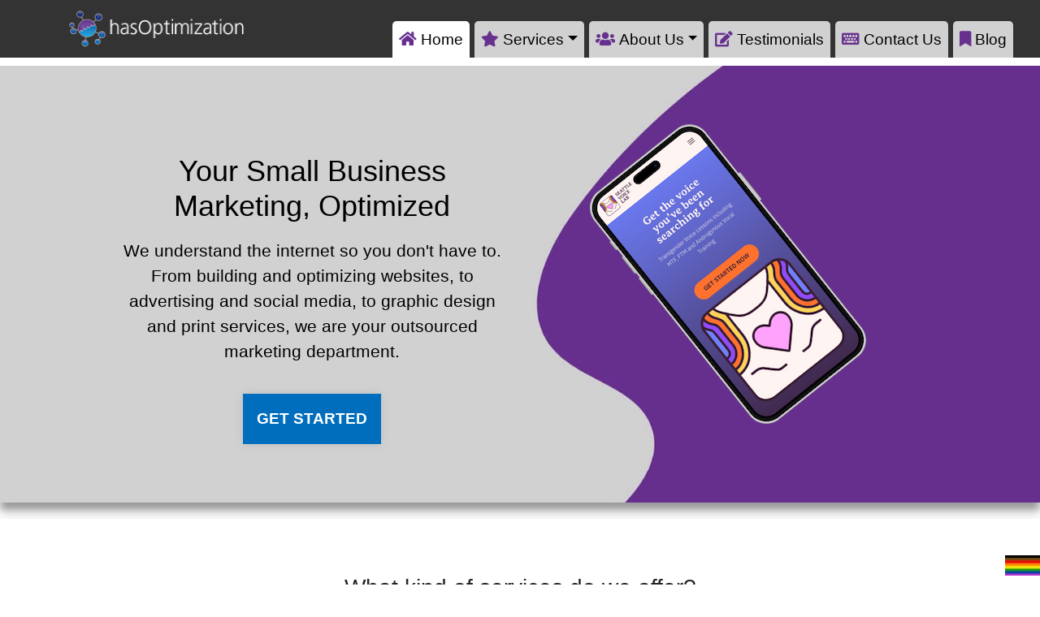

--- FILE ---
content_type: text/html; charset=UTF-8
request_url: https://www.hasoptimization.com/
body_size: 22634
content:
<!DOCTYPE html>
<html lang="en-US" class="no-js no-svg overflow-auto">
    <head>
		<title>NH Digital Marketing | SEO, Social, Development, Advertising</title>
		<meta charset="UTF-8">
		<meta name="viewport" content="width=device-width, initial-scale=1">
		<link rel="profile" href="http://gmpg.org/xfn/11">
		<!-- <link rel='stylesheet' id='sb-font-awesome-css'  href='https://maxcdn.bootstrapcdn.com/font-awesome/4.7.0/css/font-awesome.min.css' type='text/css' media='all' /> /-->
		<!--<script src="https://kit.fontawesome.com/19f0f9fd57.js"></script> /-->
		<script type="text/javascript"> (function() { var css = document.createElement('link'); css.href = 'https://use.fontawesome.com/releases/v5.11.2/css/all.css'; css.rel = 'stylesheet'; css.type = 'text/css'; document.getElementsByTagName('head')[0].appendChild(css); })(); </script>
		<link rel="alternate" type="application/rss+xml" title="hasOptimization RSS Feed" href="https://www.hasoptimization.com/feed/rss/" />
		<meta name='robots' content='index, follow, max-image-preview:large, max-snippet:-1, max-video-preview:-1' />

<!-- Google Tag Manager for WordPress by gtm4wp.com -->
<script data-cfasync="false" data-pagespeed-no-defer>
	var gtm4wp_datalayer_name = "dataLayer";
	var dataLayer = dataLayer || [];
</script>
<!-- End Google Tag Manager for WordPress by gtm4wp.com -->
	<!-- This site is optimized with the Yoast SEO plugin v26.7 - https://yoast.com/wordpress/plugins/seo/ -->
	<title>NH Digital Marketing | SEO, Social, Development, Advertising</title>
	<meta name="description" content="Online marketing is the way of the future. We&#039;re a NH-based small business, and we&#039;re here to make sure your business hasOptimization. We help with SEO." />
	<link rel="canonical" href="https://www.hasoptimization.com/" />
	<meta property="og:locale" content="en_US" />
	<meta property="og:type" content="website" />
	<meta property="og:title" content="Build your brand with digital marketing &amp; more from hasOptimization" />
	<meta property="og:description" content="Build your business with a professional online presence. We help companies grow their customer base with ads, a website, social media, SEO, and more" />
	<meta property="og:url" content="https://www.hasoptimization.com/" />
	<meta property="og:site_name" content="hasOptimization" />
	<meta property="article:publisher" content="http://www.facebook.com/hasoptimization" />
	<meta property="article:modified_time" content="2025-09-26T18:33:10+00:00" />
	<meta property="og:image" content="https://www.hasoptimization.com/wp-content/uploads/2020/07/hasopt-og-image-2.jpg" />
	<meta property="og:image:width" content="1200" />
	<meta property="og:image:height" content="630" />
	<meta property="og:image:type" content="image/jpeg" />
	<meta name="twitter:card" content="summary_large_image" />
	<meta name="twitter:site" content="@hasoptimization" />
	<script type="application/ld+json" class="yoast-schema-graph">{"@context":"https://schema.org","@graph":[{"@type":"WebPage","@id":"https://www.hasoptimization.com/","url":"https://www.hasoptimization.com/","name":"NH Digital Marketing | SEO, Social, Development, Advertising","isPartOf":{"@id":"https://www.hasoptimization.com/#website"},"about":{"@id":"https://www.hasoptimization.com/#organization"},"datePublished":"2019-10-23T22:43:32+00:00","dateModified":"2025-09-26T18:33:10+00:00","description":"Online marketing is the way of the future. We're a NH-based small business, and we're here to make sure your business hasOptimization. We help with SEO.","breadcrumb":{"@id":"https://www.hasoptimization.com/#breadcrumb"},"inLanguage":"en-US","potentialAction":[{"@type":"ReadAction","target":["https://www.hasoptimization.com/"]}]},{"@type":"BreadcrumbList","@id":"https://www.hasoptimization.com/#breadcrumb","itemListElement":[{"@type":"ListItem","position":1,"name":"Home"}]},{"@type":"WebSite","@id":"https://www.hasoptimization.com/#website","url":"https://www.hasoptimization.com/","name":"hasOptimization","description":"Development • SEO • Social • Analytics • Advertising","publisher":{"@id":"https://www.hasoptimization.com/#organization"},"potentialAction":[{"@type":"SearchAction","target":{"@type":"EntryPoint","urlTemplate":"https://www.hasoptimization.com/?s={search_term_string}"},"query-input":{"@type":"PropertyValueSpecification","valueRequired":true,"valueName":"search_term_string"}}],"inLanguage":"en-US"},{"@type":"Organization","@id":"https://www.hasoptimization.com/#organization","name":"hasOptimization","url":"https://www.hasoptimization.com/","logo":{"@type":"ImageObject","inLanguage":"en-US","@id":"https://www.hasoptimization.com/#/schema/logo/image/","url":"https://www.hasoptimization.com/wp-content/uploads/2017/09/has-signage-3.png","contentUrl":"https://www.hasoptimization.com/wp-content/uploads/2017/09/has-signage-3.png","width":541,"height":179,"caption":"hasOptimization"},"image":{"@id":"https://www.hasoptimization.com/#/schema/logo/image/"},"sameAs":["http://www.facebook.com/hasoptimization","https://x.com/hasoptimization","http://www.instagram.com/hasoptimization","https://www.linkedin.com/company/hasoptimization/"]}]}</script>
	<meta name="msvalidate.01" content="CEF749F97EDCFCBCDABA65271954E07B" />
	<meta name="p:domain_verify" content="fd51d7279e356ac8133a4236e67e5131" />
	<!-- / Yoast SEO plugin. -->


<link rel="alternate" title="oEmbed (JSON)" type="application/json+oembed" href="https://www.hasoptimization.com/wp-json/oembed/1.0/embed?url=https%3A%2F%2Fwww.hasoptimization.com%2F" />
<link rel="alternate" title="oEmbed (XML)" type="text/xml+oembed" href="https://www.hasoptimization.com/wp-json/oembed/1.0/embed?url=https%3A%2F%2Fwww.hasoptimization.com%2F&#038;format=xml" />
<style id='wp-img-auto-sizes-contain-inline-css' type='text/css'>
img:is([sizes=auto i],[sizes^="auto," i]){contain-intrinsic-size:3000px 1500px}
/*# sourceURL=wp-img-auto-sizes-contain-inline-css */
</style>
<style id='wp-block-library-inline-css' type='text/css'>
:root{--wp-block-synced-color:#7a00df;--wp-block-synced-color--rgb:122,0,223;--wp-bound-block-color:var(--wp-block-synced-color);--wp-editor-canvas-background:#ddd;--wp-admin-theme-color:#007cba;--wp-admin-theme-color--rgb:0,124,186;--wp-admin-theme-color-darker-10:#006ba1;--wp-admin-theme-color-darker-10--rgb:0,107,160.5;--wp-admin-theme-color-darker-20:#005a87;--wp-admin-theme-color-darker-20--rgb:0,90,135;--wp-admin-border-width-focus:2px}@media (min-resolution:192dpi){:root{--wp-admin-border-width-focus:1.5px}}.wp-element-button{cursor:pointer}:root .has-very-light-gray-background-color{background-color:#eee}:root .has-very-dark-gray-background-color{background-color:#313131}:root .has-very-light-gray-color{color:#eee}:root .has-very-dark-gray-color{color:#313131}:root .has-vivid-green-cyan-to-vivid-cyan-blue-gradient-background{background:linear-gradient(135deg,#00d084,#0693e3)}:root .has-purple-crush-gradient-background{background:linear-gradient(135deg,#34e2e4,#4721fb 50%,#ab1dfe)}:root .has-hazy-dawn-gradient-background{background:linear-gradient(135deg,#faaca8,#dad0ec)}:root .has-subdued-olive-gradient-background{background:linear-gradient(135deg,#fafae1,#67a671)}:root .has-atomic-cream-gradient-background{background:linear-gradient(135deg,#fdd79a,#004a59)}:root .has-nightshade-gradient-background{background:linear-gradient(135deg,#330968,#31cdcf)}:root .has-midnight-gradient-background{background:linear-gradient(135deg,#020381,#2874fc)}:root{--wp--preset--font-size--normal:16px;--wp--preset--font-size--huge:42px}.has-regular-font-size{font-size:1em}.has-larger-font-size{font-size:2.625em}.has-normal-font-size{font-size:var(--wp--preset--font-size--normal)}.has-huge-font-size{font-size:var(--wp--preset--font-size--huge)}.has-text-align-center{text-align:center}.has-text-align-left{text-align:left}.has-text-align-right{text-align:right}.has-fit-text{white-space:nowrap!important}#end-resizable-editor-section{display:none}.aligncenter{clear:both}.items-justified-left{justify-content:flex-start}.items-justified-center{justify-content:center}.items-justified-right{justify-content:flex-end}.items-justified-space-between{justify-content:space-between}.screen-reader-text{border:0;clip-path:inset(50%);height:1px;margin:-1px;overflow:hidden;padding:0;position:absolute;width:1px;word-wrap:normal!important}.screen-reader-text:focus{background-color:#ddd;clip-path:none;color:#444;display:block;font-size:1em;height:auto;left:5px;line-height:normal;padding:15px 23px 14px;text-decoration:none;top:5px;width:auto;z-index:100000}html :where(.has-border-color){border-style:solid}html :where([style*=border-top-color]){border-top-style:solid}html :where([style*=border-right-color]){border-right-style:solid}html :where([style*=border-bottom-color]){border-bottom-style:solid}html :where([style*=border-left-color]){border-left-style:solid}html :where([style*=border-width]){border-style:solid}html :where([style*=border-top-width]){border-top-style:solid}html :where([style*=border-right-width]){border-right-style:solid}html :where([style*=border-bottom-width]){border-bottom-style:solid}html :where([style*=border-left-width]){border-left-style:solid}html :where(img[class*=wp-image-]){height:auto;max-width:100%}:where(figure){margin:0 0 1em}html :where(.is-position-sticky){--wp-admin--admin-bar--position-offset:var(--wp-admin--admin-bar--height,0px)}@media screen and (max-width:600px){html :where(.is-position-sticky){--wp-admin--admin-bar--position-offset:0px}}

/*# sourceURL=wp-block-library-inline-css */
</style><style id='wp-block-heading-inline-css' type='text/css'>
h1:where(.wp-block-heading).has-background,h2:where(.wp-block-heading).has-background,h3:where(.wp-block-heading).has-background,h4:where(.wp-block-heading).has-background,h5:where(.wp-block-heading).has-background,h6:where(.wp-block-heading).has-background{padding:1.25em 2.375em}h1.has-text-align-left[style*=writing-mode]:where([style*=vertical-lr]),h1.has-text-align-right[style*=writing-mode]:where([style*=vertical-rl]),h2.has-text-align-left[style*=writing-mode]:where([style*=vertical-lr]),h2.has-text-align-right[style*=writing-mode]:where([style*=vertical-rl]),h3.has-text-align-left[style*=writing-mode]:where([style*=vertical-lr]),h3.has-text-align-right[style*=writing-mode]:where([style*=vertical-rl]),h4.has-text-align-left[style*=writing-mode]:where([style*=vertical-lr]),h4.has-text-align-right[style*=writing-mode]:where([style*=vertical-rl]),h5.has-text-align-left[style*=writing-mode]:where([style*=vertical-lr]),h5.has-text-align-right[style*=writing-mode]:where([style*=vertical-rl]),h6.has-text-align-left[style*=writing-mode]:where([style*=vertical-lr]),h6.has-text-align-right[style*=writing-mode]:where([style*=vertical-rl]){rotate:180deg}
/*# sourceURL=https://www.hasoptimization.com/wp-includes/blocks/heading/style.min.css */
</style>
<style id='wp-block-columns-inline-css' type='text/css'>
.wp-block-columns{box-sizing:border-box;display:flex;flex-wrap:wrap!important}@media (min-width:782px){.wp-block-columns{flex-wrap:nowrap!important}}.wp-block-columns{align-items:normal!important}.wp-block-columns.are-vertically-aligned-top{align-items:flex-start}.wp-block-columns.are-vertically-aligned-center{align-items:center}.wp-block-columns.are-vertically-aligned-bottom{align-items:flex-end}@media (max-width:781px){.wp-block-columns:not(.is-not-stacked-on-mobile)>.wp-block-column{flex-basis:100%!important}}@media (min-width:782px){.wp-block-columns:not(.is-not-stacked-on-mobile)>.wp-block-column{flex-basis:0;flex-grow:1}.wp-block-columns:not(.is-not-stacked-on-mobile)>.wp-block-column[style*=flex-basis]{flex-grow:0}}.wp-block-columns.is-not-stacked-on-mobile{flex-wrap:nowrap!important}.wp-block-columns.is-not-stacked-on-mobile>.wp-block-column{flex-basis:0;flex-grow:1}.wp-block-columns.is-not-stacked-on-mobile>.wp-block-column[style*=flex-basis]{flex-grow:0}:where(.wp-block-columns){margin-bottom:1.75em}:where(.wp-block-columns.has-background){padding:1.25em 2.375em}.wp-block-column{flex-grow:1;min-width:0;overflow-wrap:break-word;word-break:break-word}.wp-block-column.is-vertically-aligned-top{align-self:flex-start}.wp-block-column.is-vertically-aligned-center{align-self:center}.wp-block-column.is-vertically-aligned-bottom{align-self:flex-end}.wp-block-column.is-vertically-aligned-stretch{align-self:stretch}.wp-block-column.is-vertically-aligned-bottom,.wp-block-column.is-vertically-aligned-center,.wp-block-column.is-vertically-aligned-top{width:100%}
/*# sourceURL=https://www.hasoptimization.com/wp-includes/blocks/columns/style.min.css */
</style>
<style id='wp-block-paragraph-inline-css' type='text/css'>
.is-small-text{font-size:.875em}.is-regular-text{font-size:1em}.is-large-text{font-size:2.25em}.is-larger-text{font-size:3em}.has-drop-cap:not(:focus):first-letter{float:left;font-size:8.4em;font-style:normal;font-weight:100;line-height:.68;margin:.05em .1em 0 0;text-transform:uppercase}body.rtl .has-drop-cap:not(:focus):first-letter{float:none;margin-left:.1em}p.has-drop-cap.has-background{overflow:hidden}:root :where(p.has-background){padding:1.25em 2.375em}:where(p.has-text-color:not(.has-link-color)) a{color:inherit}p.has-text-align-left[style*="writing-mode:vertical-lr"],p.has-text-align-right[style*="writing-mode:vertical-rl"]{rotate:180deg}
/*# sourceURL=https://www.hasoptimization.com/wp-includes/blocks/paragraph/style.min.css */
</style>
<style id='wp-block-spacer-inline-css' type='text/css'>
.wp-block-spacer{clear:both}
/*# sourceURL=https://www.hasoptimization.com/wp-includes/blocks/spacer/style.min.css */
</style>
<style id='global-styles-inline-css' type='text/css'>
:root{--wp--preset--aspect-ratio--square: 1;--wp--preset--aspect-ratio--4-3: 4/3;--wp--preset--aspect-ratio--3-4: 3/4;--wp--preset--aspect-ratio--3-2: 3/2;--wp--preset--aspect-ratio--2-3: 2/3;--wp--preset--aspect-ratio--16-9: 16/9;--wp--preset--aspect-ratio--9-16: 9/16;--wp--preset--color--black: #000000;--wp--preset--color--cyan-bluish-gray: #abb8c3;--wp--preset--color--white: #ffffff;--wp--preset--color--pale-pink: #f78da7;--wp--preset--color--vivid-red: #cf2e2e;--wp--preset--color--luminous-vivid-orange: #ff6900;--wp--preset--color--luminous-vivid-amber: #fcb900;--wp--preset--color--light-green-cyan: #7bdcb5;--wp--preset--color--vivid-green-cyan: #00d084;--wp--preset--color--pale-cyan-blue: #8ed1fc;--wp--preset--color--vivid-cyan-blue: #0693e3;--wp--preset--color--vivid-purple: #9b51e0;--wp--preset--color--purple: #67308f;--wp--preset--color--light-purple: #b98ed8;--wp--preset--color--light-grey: #d1d1d1;--wp--preset--color--grey: #666666;--wp--preset--gradient--vivid-cyan-blue-to-vivid-purple: linear-gradient(135deg,rgb(6,147,227) 0%,rgb(155,81,224) 100%);--wp--preset--gradient--light-green-cyan-to-vivid-green-cyan: linear-gradient(135deg,rgb(122,220,180) 0%,rgb(0,208,130) 100%);--wp--preset--gradient--luminous-vivid-amber-to-luminous-vivid-orange: linear-gradient(135deg,rgb(252,185,0) 0%,rgb(255,105,0) 100%);--wp--preset--gradient--luminous-vivid-orange-to-vivid-red: linear-gradient(135deg,rgb(255,105,0) 0%,rgb(207,46,46) 100%);--wp--preset--gradient--very-light-gray-to-cyan-bluish-gray: linear-gradient(135deg,rgb(238,238,238) 0%,rgb(169,184,195) 100%);--wp--preset--gradient--cool-to-warm-spectrum: linear-gradient(135deg,rgb(74,234,220) 0%,rgb(151,120,209) 20%,rgb(207,42,186) 40%,rgb(238,44,130) 60%,rgb(251,105,98) 80%,rgb(254,248,76) 100%);--wp--preset--gradient--blush-light-purple: linear-gradient(135deg,rgb(255,206,236) 0%,rgb(152,150,240) 100%);--wp--preset--gradient--blush-bordeaux: linear-gradient(135deg,rgb(254,205,165) 0%,rgb(254,45,45) 50%,rgb(107,0,62) 100%);--wp--preset--gradient--luminous-dusk: linear-gradient(135deg,rgb(255,203,112) 0%,rgb(199,81,192) 50%,rgb(65,88,208) 100%);--wp--preset--gradient--pale-ocean: linear-gradient(135deg,rgb(255,245,203) 0%,rgb(182,227,212) 50%,rgb(51,167,181) 100%);--wp--preset--gradient--electric-grass: linear-gradient(135deg,rgb(202,248,128) 0%,rgb(113,206,126) 100%);--wp--preset--gradient--midnight: linear-gradient(135deg,rgb(2,3,129) 0%,rgb(40,116,252) 100%);--wp--preset--font-size--small: 13px;--wp--preset--font-size--medium: 20px;--wp--preset--font-size--large: 36px;--wp--preset--font-size--x-large: 42px;--wp--preset--spacing--20: 0.44rem;--wp--preset--spacing--30: 0.67rem;--wp--preset--spacing--40: 1rem;--wp--preset--spacing--50: 1.5rem;--wp--preset--spacing--60: 2.25rem;--wp--preset--spacing--70: 3.38rem;--wp--preset--spacing--80: 5.06rem;--wp--preset--shadow--natural: 6px 6px 9px rgba(0, 0, 0, 0.2);--wp--preset--shadow--deep: 12px 12px 50px rgba(0, 0, 0, 0.4);--wp--preset--shadow--sharp: 6px 6px 0px rgba(0, 0, 0, 0.2);--wp--preset--shadow--outlined: 6px 6px 0px -3px rgb(255, 255, 255), 6px 6px rgb(0, 0, 0);--wp--preset--shadow--crisp: 6px 6px 0px rgb(0, 0, 0);}:root { --wp--style--global--content-size: 800px;--wp--style--global--wide-size: 1100px; }:where(body) { margin: 0; }.wp-site-blocks > .alignleft { float: left; margin-right: 2em; }.wp-site-blocks > .alignright { float: right; margin-left: 2em; }.wp-site-blocks > .aligncenter { justify-content: center; margin-left: auto; margin-right: auto; }:where(.is-layout-flex){gap: 0.5em;}:where(.is-layout-grid){gap: 0.5em;}.is-layout-flow > .alignleft{float: left;margin-inline-start: 0;margin-inline-end: 2em;}.is-layout-flow > .alignright{float: right;margin-inline-start: 2em;margin-inline-end: 0;}.is-layout-flow > .aligncenter{margin-left: auto !important;margin-right: auto !important;}.is-layout-constrained > .alignleft{float: left;margin-inline-start: 0;margin-inline-end: 2em;}.is-layout-constrained > .alignright{float: right;margin-inline-start: 2em;margin-inline-end: 0;}.is-layout-constrained > .aligncenter{margin-left: auto !important;margin-right: auto !important;}.is-layout-constrained > :where(:not(.alignleft):not(.alignright):not(.alignfull)){max-width: var(--wp--style--global--content-size);margin-left: auto !important;margin-right: auto !important;}.is-layout-constrained > .alignwide{max-width: var(--wp--style--global--wide-size);}body .is-layout-flex{display: flex;}.is-layout-flex{flex-wrap: wrap;align-items: center;}.is-layout-flex > :is(*, div){margin: 0;}body .is-layout-grid{display: grid;}.is-layout-grid > :is(*, div){margin: 0;}body{padding-top: 0px;padding-right: 0px;padding-bottom: 0px;padding-left: 0px;}a:where(:not(.wp-element-button)){text-decoration: underline;}:root :where(.wp-element-button, .wp-block-button__link){background-color: #32373c;border-width: 0;color: #fff;font-family: inherit;font-size: inherit;font-style: inherit;font-weight: inherit;letter-spacing: inherit;line-height: inherit;padding-top: calc(0.667em + 2px);padding-right: calc(1.333em + 2px);padding-bottom: calc(0.667em + 2px);padding-left: calc(1.333em + 2px);text-decoration: none;text-transform: inherit;}.has-black-color{color: var(--wp--preset--color--black) !important;}.has-cyan-bluish-gray-color{color: var(--wp--preset--color--cyan-bluish-gray) !important;}.has-white-color{color: var(--wp--preset--color--white) !important;}.has-pale-pink-color{color: var(--wp--preset--color--pale-pink) !important;}.has-vivid-red-color{color: var(--wp--preset--color--vivid-red) !important;}.has-luminous-vivid-orange-color{color: var(--wp--preset--color--luminous-vivid-orange) !important;}.has-luminous-vivid-amber-color{color: var(--wp--preset--color--luminous-vivid-amber) !important;}.has-light-green-cyan-color{color: var(--wp--preset--color--light-green-cyan) !important;}.has-vivid-green-cyan-color{color: var(--wp--preset--color--vivid-green-cyan) !important;}.has-pale-cyan-blue-color{color: var(--wp--preset--color--pale-cyan-blue) !important;}.has-vivid-cyan-blue-color{color: var(--wp--preset--color--vivid-cyan-blue) !important;}.has-vivid-purple-color{color: var(--wp--preset--color--vivid-purple) !important;}.has-purple-color{color: var(--wp--preset--color--purple) !important;}.has-light-purple-color{color: var(--wp--preset--color--light-purple) !important;}.has-light-grey-color{color: var(--wp--preset--color--light-grey) !important;}.has-grey-color{color: var(--wp--preset--color--grey) !important;}.has-black-background-color{background-color: var(--wp--preset--color--black) !important;}.has-cyan-bluish-gray-background-color{background-color: var(--wp--preset--color--cyan-bluish-gray) !important;}.has-white-background-color{background-color: var(--wp--preset--color--white) !important;}.has-pale-pink-background-color{background-color: var(--wp--preset--color--pale-pink) !important;}.has-vivid-red-background-color{background-color: var(--wp--preset--color--vivid-red) !important;}.has-luminous-vivid-orange-background-color{background-color: var(--wp--preset--color--luminous-vivid-orange) !important;}.has-luminous-vivid-amber-background-color{background-color: var(--wp--preset--color--luminous-vivid-amber) !important;}.has-light-green-cyan-background-color{background-color: var(--wp--preset--color--light-green-cyan) !important;}.has-vivid-green-cyan-background-color{background-color: var(--wp--preset--color--vivid-green-cyan) !important;}.has-pale-cyan-blue-background-color{background-color: var(--wp--preset--color--pale-cyan-blue) !important;}.has-vivid-cyan-blue-background-color{background-color: var(--wp--preset--color--vivid-cyan-blue) !important;}.has-vivid-purple-background-color{background-color: var(--wp--preset--color--vivid-purple) !important;}.has-purple-background-color{background-color: var(--wp--preset--color--purple) !important;}.has-light-purple-background-color{background-color: var(--wp--preset--color--light-purple) !important;}.has-light-grey-background-color{background-color: var(--wp--preset--color--light-grey) !important;}.has-grey-background-color{background-color: var(--wp--preset--color--grey) !important;}.has-black-border-color{border-color: var(--wp--preset--color--black) !important;}.has-cyan-bluish-gray-border-color{border-color: var(--wp--preset--color--cyan-bluish-gray) !important;}.has-white-border-color{border-color: var(--wp--preset--color--white) !important;}.has-pale-pink-border-color{border-color: var(--wp--preset--color--pale-pink) !important;}.has-vivid-red-border-color{border-color: var(--wp--preset--color--vivid-red) !important;}.has-luminous-vivid-orange-border-color{border-color: var(--wp--preset--color--luminous-vivid-orange) !important;}.has-luminous-vivid-amber-border-color{border-color: var(--wp--preset--color--luminous-vivid-amber) !important;}.has-light-green-cyan-border-color{border-color: var(--wp--preset--color--light-green-cyan) !important;}.has-vivid-green-cyan-border-color{border-color: var(--wp--preset--color--vivid-green-cyan) !important;}.has-pale-cyan-blue-border-color{border-color: var(--wp--preset--color--pale-cyan-blue) !important;}.has-vivid-cyan-blue-border-color{border-color: var(--wp--preset--color--vivid-cyan-blue) !important;}.has-vivid-purple-border-color{border-color: var(--wp--preset--color--vivid-purple) !important;}.has-purple-border-color{border-color: var(--wp--preset--color--purple) !important;}.has-light-purple-border-color{border-color: var(--wp--preset--color--light-purple) !important;}.has-light-grey-border-color{border-color: var(--wp--preset--color--light-grey) !important;}.has-grey-border-color{border-color: var(--wp--preset--color--grey) !important;}.has-vivid-cyan-blue-to-vivid-purple-gradient-background{background: var(--wp--preset--gradient--vivid-cyan-blue-to-vivid-purple) !important;}.has-light-green-cyan-to-vivid-green-cyan-gradient-background{background: var(--wp--preset--gradient--light-green-cyan-to-vivid-green-cyan) !important;}.has-luminous-vivid-amber-to-luminous-vivid-orange-gradient-background{background: var(--wp--preset--gradient--luminous-vivid-amber-to-luminous-vivid-orange) !important;}.has-luminous-vivid-orange-to-vivid-red-gradient-background{background: var(--wp--preset--gradient--luminous-vivid-orange-to-vivid-red) !important;}.has-very-light-gray-to-cyan-bluish-gray-gradient-background{background: var(--wp--preset--gradient--very-light-gray-to-cyan-bluish-gray) !important;}.has-cool-to-warm-spectrum-gradient-background{background: var(--wp--preset--gradient--cool-to-warm-spectrum) !important;}.has-blush-light-purple-gradient-background{background: var(--wp--preset--gradient--blush-light-purple) !important;}.has-blush-bordeaux-gradient-background{background: var(--wp--preset--gradient--blush-bordeaux) !important;}.has-luminous-dusk-gradient-background{background: var(--wp--preset--gradient--luminous-dusk) !important;}.has-pale-ocean-gradient-background{background: var(--wp--preset--gradient--pale-ocean) !important;}.has-electric-grass-gradient-background{background: var(--wp--preset--gradient--electric-grass) !important;}.has-midnight-gradient-background{background: var(--wp--preset--gradient--midnight) !important;}.has-small-font-size{font-size: var(--wp--preset--font-size--small) !important;}.has-medium-font-size{font-size: var(--wp--preset--font-size--medium) !important;}.has-large-font-size{font-size: var(--wp--preset--font-size--large) !important;}.has-x-large-font-size{font-size: var(--wp--preset--font-size--x-large) !important;}
:where(.wp-block-columns.is-layout-flex){gap: 2em;}:where(.wp-block-columns.is-layout-grid){gap: 2em;}
/*# sourceURL=global-styles-inline-css */
</style>
<style id='core-block-supports-inline-css' type='text/css'>
.wp-container-core-columns-is-layout-9d6595d7{flex-wrap:nowrap;}
/*# sourceURL=core-block-supports-inline-css */
</style>

<link rel='stylesheet' id='wpo_min-header-0-css' href='https://www.hasoptimization.com/wp-content/cache/wpo-minify/1767800394/assets/wpo-minify-header-17c35fd2.min.css' type='text/css' media='all' />
<link rel="stylesheet" type="text/css" href="https://www.hasoptimization.com/wp-content/plugins/smart-slider-3/Public/SmartSlider3/Application/Frontend/Assets/dist/smartslider.min.css?ver=667fb12b" media="all">
<link rel="stylesheet" type="text/css" href="https://fonts.googleapis.com/css?display=swap&amp;family=Roboto%3A300%2C400" media="all">
<style data-related="n2-ss-3">div#n2-ss-3 .n2-ss-slider-1{display:grid;position:relative;}div#n2-ss-3 .n2-ss-slider-2{display:grid;position:relative;overflow:hidden;padding:0px 0px 0px 0px;border:0px solid RGBA(62,62,62,1);border-radius:0px;background-clip:padding-box;background-repeat:repeat;background-position:50% 50%;background-size:cover;background-attachment:scroll;z-index:1;}div#n2-ss-3:not(.n2-ss-loaded) .n2-ss-slider-2{background-image:none !important;}div#n2-ss-3 .n2-ss-slider-3{display:grid;grid-template-areas:'cover';position:relative;overflow:hidden;z-index:10;}div#n2-ss-3 .n2-ss-slider-3 > *{grid-area:cover;}div#n2-ss-3 .n2-ss-slide-backgrounds,div#n2-ss-3 .n2-ss-slider-3 > .n2-ss-divider{position:relative;}div#n2-ss-3 .n2-ss-slide-backgrounds{z-index:10;}div#n2-ss-3 .n2-ss-slide-backgrounds > *{overflow:hidden;}div#n2-ss-3 .n2-ss-slide-background{transform:translateX(-100000px);}div#n2-ss-3 .n2-ss-slider-4{place-self:center;position:relative;width:100%;height:100%;z-index:20;display:grid;grid-template-areas:'slide';}div#n2-ss-3 .n2-ss-slider-4 > *{grid-area:slide;}div#n2-ss-3.n2-ss-full-page--constrain-ratio .n2-ss-slider-4{height:auto;}div#n2-ss-3 .n2-ss-slide{display:grid;place-items:center;grid-auto-columns:100%;position:relative;z-index:20;-webkit-backface-visibility:hidden;transform:translateX(-100000px);}div#n2-ss-3 .n2-ss-slide{perspective:1500px;}div#n2-ss-3 .n2-ss-slide-active{z-index:21;}.n2-ss-background-animation{position:absolute;top:0;left:0;width:100%;height:100%;z-index:3;}div#n2-ss-3 .n2-ss-button-container,div#n2-ss-3 .n2-ss-button-container a{display:block;}div#n2-ss-3 .n2-ss-button-container--non-full-width,div#n2-ss-3 .n2-ss-button-container--non-full-width a{display:inline-block;}div#n2-ss-3 .n2-ss-button-container.n2-ss-nowrap{white-space:nowrap;}div#n2-ss-3 .n2-ss-button-container a div{display:inline;font-size:inherit;text-decoration:inherit;color:inherit;line-height:inherit;font-family:inherit;font-weight:inherit;}div#n2-ss-3 .n2-ss-button-container a > div{display:inline-flex;align-items:center;vertical-align:top;}div#n2-ss-3 .n2-ss-button-container span{font-size:100%;vertical-align:baseline;}div#n2-ss-3 .n2-ss-button-container a[data-iconplacement="left"] span{margin-right:0.3em;}div#n2-ss-3 .n2-ss-button-container a[data-iconplacement="right"] span{margin-left:0.3em;}div#n2-ss-3 .n-uc-1eaa3fbd7789f-inner{border-radius:10px;}div#n2-ss-3 .n2-font-3384e4c80bd3bea42b79b92b336f78a3-hover{font-family: 'Roboto','Arial';color: #ffffff;font-size:225%;text-shadow: none;line-height: 1.5;font-weight: normal;font-style: normal;text-decoration: none;text-align: center;letter-spacing: normal;word-spacing: normal;text-transform: none;font-weight: 400;}div#n2-ss-3 .n2-font-dc84ed8803f69311a753ab6a16a81a64-paragraph{font-family: 'Roboto','Arial';color: #ffffff;font-size:131.25%;text-shadow: none;line-height: 1.5;font-weight: normal;font-style: normal;text-decoration: none;text-align: center;letter-spacing: normal;word-spacing: normal;text-transform: none;font-weight: 400;}div#n2-ss-3 .n2-font-dc84ed8803f69311a753ab6a16a81a64-paragraph a, div#n2-ss-3 .n2-font-dc84ed8803f69311a753ab6a16a81a64-paragraph a:FOCUS{font-family: 'Roboto','Arial';color: #1890d7;font-size:100%;text-shadow: none;line-height: 1.5;font-weight: normal;font-style: normal;text-decoration: none;text-align: center;letter-spacing: normal;word-spacing: normal;text-transform: none;font-weight: 400;}div#n2-ss-3 .n2-font-dc84ed8803f69311a753ab6a16a81a64-paragraph a:HOVER, div#n2-ss-3 .n2-font-dc84ed8803f69311a753ab6a16a81a64-paragraph a:ACTIVE{font-family: 'Roboto','Arial';color: #1890d7;font-size:100%;text-shadow: none;line-height: 1.5;font-weight: normal;font-style: normal;text-decoration: none;text-align: center;letter-spacing: normal;word-spacing: normal;text-transform: none;font-weight: 400;}div#n2-ss-3 .n2-font-90712d2a05a27cc287dee3df38d43ee5-link a{font-family: 'Roboto','Arial';color: #ffffff;font-size:143.75%;text-shadow: none;line-height: 1.5;font-weight: normal;font-style: normal;text-decoration: none;text-align: center;letter-spacing: normal;word-spacing: normal;text-transform: none;font-weight: 800;}div#n2-ss-3 .n2-style-464ef90052f2a0e50cf2010c565f761b-heading{background: RGBA(0,0,0,0);opacity:1;padding:10px 30px 10px 30px ;box-shadow: none;border: 2px solid RGBA(255,255,255,1);border-radius:0px;}div#n2-ss-3 .n-uc-ytlwpNyAW7Bg{padding:0px 0px 0px 0px}div#n2-ss-3 .n-uc-G7b9HrxbFmW7-inner{padding:10px 10px 10px 10px;justify-content:center}div#n2-ss-3 .n-uc-1eaa3fbd7789f-inner{padding:10px 10px 10px 0px;text-align:center;--ssselfalign:center;}div#n2-ss-3 .n-uc-1eaa3fbd7789f-inner > .n2-ss-layer-row-inner{width:calc(100% + 21px);margin:-10px;flex-wrap:nowrap;}div#n2-ss-3 .n-uc-1eaa3fbd7789f-inner > .n2-ss-layer-row-inner > .n2-ss-layer[data-sstype="col"]{margin:10px}div#n2-ss-3 .n-uc-1eaa3fbd7789f{max-width:800px;align-self:center;}div#n2-ss-3 .n-uc-ZDwNH1A50Plx-inner{padding:10px 10px 10px 10px;text-align:center;--ssselfalign:center;;justify-content:center}div#n2-ss-3 .n-uc-ZDwNH1A50Plx{width:100%}div#n2-ss-3 .n-uc-fOaDnGyeYYaS{--margin-top:15px}@media (min-width: 1200px){div#n2-ss-3 [data-hide-desktopportrait="1"]{display: none !important;}}@media (orientation: landscape) and (max-width: 1199px) and (min-width: 901px),(orientation: portrait) and (max-width: 1199px) and (min-width: 701px){div#n2-ss-3 .n-uc-03ugDXsq1dg4{display:none}div#n2-ss-3 .n-uc-1eaa3fbd7789f-inner > .n2-ss-layer-row-inner{flex-wrap:nowrap;}div#n2-ss-3 .n-uc-ZDwNH1A50Plx{width:100%}div#n2-ss-3 [data-hide-tabletportrait="1"]{display: none !important;}}@media (orientation: landscape) and (max-width: 900px),(orientation: portrait) and (max-width: 700px){div#n2-ss-3 .n-uc-03ugDXsq1dg4{display:none}div#n2-ss-3 .n-uc-1eaa3fbd7789f-inner > .n2-ss-layer-row-inner{flex-wrap:wrap;}div#n2-ss-3 .n-uc-ZDwNH1A50Plx{width:calc(100% - 20px)}div#n2-ss-3 [data-hide-mobileportrait="1"]{display: none !important;}}</style>
<style data-related="n2-ss-5">div#n2-ss-5 .n2-ss-slider-1{display:grid;position:relative;}div#n2-ss-5 .n2-ss-slider-2{display:grid;position:relative;overflow:hidden;padding:0px 0px 0px 0px;border:0px solid RGBA(62,62,62,1);border-radius:0px;background-clip:padding-box;background-repeat:repeat;background-position:50% 50%;background-size:cover;background-attachment:scroll;z-index:1;}div#n2-ss-5:not(.n2-ss-loaded) .n2-ss-slider-2{background-image:none !important;}div#n2-ss-5 .n2-ss-slider-3{display:grid;grid-template-areas:'cover';position:relative;overflow:hidden;z-index:10;}div#n2-ss-5 .n2-ss-slider-3 > *{grid-area:cover;}div#n2-ss-5 .n2-ss-slide-backgrounds,div#n2-ss-5 .n2-ss-slider-3 > .n2-ss-divider{position:relative;}div#n2-ss-5 .n2-ss-slide-backgrounds{z-index:10;}div#n2-ss-5 .n2-ss-slide-backgrounds > *{overflow:hidden;}div#n2-ss-5 .n2-ss-slide-background{transform:translateX(-100000px);}div#n2-ss-5 .n2-ss-slider-4{place-self:center;position:relative;width:100%;height:100%;z-index:20;display:grid;grid-template-areas:'slide';}div#n2-ss-5 .n2-ss-slider-4 > *{grid-area:slide;}div#n2-ss-5.n2-ss-full-page--constrain-ratio .n2-ss-slider-4{height:auto;}div#n2-ss-5 .n2-ss-slide{display:grid;place-items:center;grid-auto-columns:100%;position:relative;z-index:20;-webkit-backface-visibility:hidden;transform:translateX(-100000px);}div#n2-ss-5 .n2-ss-slide{perspective:1500px;}div#n2-ss-5 .n2-ss-slide-active{z-index:21;}.n2-ss-background-animation{position:absolute;top:0;left:0;width:100%;height:100%;z-index:3;}div#n2-ss-5 .nextend-thumbnail{flex:0 0 auto;overflow:hidden;}div#n2-ss-5 .nextend-thumbnail-default{position:relative;display:flex;flex-direction:column;z-index:10;}div#n2-ss-5 .nextend-thumbnail-inner{position:relative;flex-basis:0;flex-grow:1;scroll-behavior:smooth;scrollbar-width:none;}div#n2-ss-5 .nextend-thumbnail-inner::-webkit-scrollbar{width:0;height:0;background:transparent;}div#n2-ss-5 .nextend-thumbnail-button{position:absolute;display:grid;place-content:center;transition:all 0.4s;cursor:pointer;visibility:hidden;}div#n2-ss-5 .nextend-thumbnail-button *{visibility:visible;}div#n2-ss-5 .nextend-thumbnail-scroller{display:grid;}div#n2-ss-5 .n2-thumbnail-dot{position:relative;cursor:pointer;}div#n2-ss-5 .n2-thumbnail-dot img{object-fit:cover;max-width:none !important;}div#n2-ss-5 .n2-caption-before{order:-1;}div#n2-ss-5 .n2-caption-overlay{position:absolute;box-sizing:border-box;display:grid;place-content:center;}div#n2-ss-5 .n2-thumbnail-dot-type{position:absolute;left:50%;top:50%;transform:translate3d(-50%,-50%,0);}div#n2-ss-5 .nextend-thumbnail-vertical .nextend-thumbnail-scroller{min-height:100%;height:-moz-fit-content;height:-webkit-fit-content;height:fit-content;}div#n2-ss-5 .nextend-thumbnail-vertical .n2-align-content-start{align-content:flex-start;}div#n2-ss-5 .nextend-thumbnail-vertical .n2-align-content-center{align-content:center;}div#n2-ss-5 .nextend-thumbnail-vertical .n2-align-content-end{align-content:flex-end;}div#n2-ss-5 .nextend-thumbnail-vertical .n2-align-content-space-between{align-content:space-between;}div#n2-ss-5 .nextend-thumbnail-vertical .n2-align-content-space-around{align-content:space-around;}div#n2-ss-5 .nextend-thumbnail-vertical .nextend-thumbnail-inner{overflow-y:scroll;}div#n2-ss-5 .nextend-thumbnail-vertical .n2-thumbnail-dot{display:grid;grid-template-columns:auto 1fr;overflow:hidden;}div#n2-ss-5 .nextend-thumbnail-vertical .nextend-thumbnail-button{width:100%;}div#n2-ss-5 .nextend-thumbnail-vertical .nextend-thumbnail-previous{top:10px;}div#n2-ss-5 .nextend-thumbnail-vertical[data-has-previous="0"] .nextend-thumbnail-previous{transform:translateY(min(-100px,calc(-110%)));opacity:0;}div#n2-ss-5 .nextend-thumbnail-vertical .nextend-thumbnail-next{bottom:10px;}div#n2-ss-5 .nextend-thumbnail-vertical[data-has-next="0"] .nextend-thumbnail-next{transform:translateY(max(100px,calc(110%)));opacity:0;}div#n2-ss-5 .nextend-thumbnail-horizontal{flex-direction:row;}div#n2-ss-5 .nextend-thumbnail-horizontal .nextend-thumbnail-inner{overflow-x:scroll;}div#n2-ss-5 .nextend-thumbnail-horizontal .nextend-thumbnail-scroller{min-width:100%;width:-moz-fit-content;width:-webkit-fit-content;width:fit-content;grid-auto-flow:column;grid-auto-columns:min-content;}div#n2-ss-5 .nextend-thumbnail-horizontal .n2-align-content-start{justify-content:flex-start;}div#n2-ss-5 .nextend-thumbnail-horizontal .n2-align-content-center{justify-content:center;}div#n2-ss-5 .nextend-thumbnail-horizontal .n2-align-content-end{justify-content:flex-end;}div#n2-ss-5 .nextend-thumbnail-horizontal .n2-align-content-space-between{justify-content:space-between;}div#n2-ss-5 .nextend-thumbnail-horizontal .n2-align-content-space-around{justify-content:space-around;}div#n2-ss-5 .nextend-thumbnail-horizontal .n2-thumbnail-dot{display:grid;grid-template-rows:auto 1fr;overflow:hidden;}div#n2-ss-5 .nextend-thumbnail-horizontal .nextend-thumbnail-button{height:100%;}div#n2-ss-5 .nextend-thumbnail-horizontal .nextend-thumbnail-previous{left:10px;}div#n2-ss-5 .nextend-thumbnail-horizontal[data-has-previous="0"] .nextend-thumbnail-previous{transform:translateX(min(-100px,calc(-110%))) rotateZ(-90deg);opacity:0;}div#n2-ss-5 .nextend-thumbnail-horizontal .nextend-thumbnail-next{right:10px;}div#n2-ss-5 .nextend-thumbnail-horizontal[data-has-next="0"] .nextend-thumbnail-next{transform:translateX(max(100px,calc(110%))) rotateZ(-90deg);opacity:0;}div#n2-ss-5 .n2-style-df32cb3742fdac43eb0251df7d67c185-simple{background: #242424;opacity:1;padding:3px 3px 3px 3px ;box-shadow: none;border: 0px solid RGBA(0,0,0,1);border-radius:0px;}div#n2-ss-5 .n2-style-462cb0983aca6cda3fc34a0feea6024b-dot{background: RGBA(0,0,0,0);opacity:1;padding:0px 0px 0px 0px ;box-shadow: none;border: 0px solid RGBA(255,255,255,0);border-radius:0px;opacity:0.4;margin:3px;transition:all 0.4s;background-size:cover;}div#n2-ss-5 .n2-style-462cb0983aca6cda3fc34a0feea6024b-dot.n2-active, div#n2-ss-5 .n2-style-462cb0983aca6cda3fc34a0feea6024b-dot:HOVER, div#n2-ss-5 .n2-style-462cb0983aca6cda3fc34a0feea6024b-dot:FOCUS{border: 0px solid RGBA(255,255,255,0.8);opacity:1;}div#n2-ss-5 .n2-ss-slide-limiter{max-width:3000px;}div#n2-ss-5 .n-uc-1uWH4mGVk1TX{padding:0px 0px 0px 0px}div#n2-ss-5 .n-uc-U6SC0UfnDhtL1{padding:0px 0px 0px 0px}div#n2-ss-5 .n-uc-ozP6sKz6aEHg2{padding:0px 0px 0px 0px}div#n2-ss-5 .n-uc-mJwfPmgQbFFo3{padding:0px 0px 0px 0px}div#n2-ss-5 .n-uc-vwiMwSvTWFMj4{padding:0px 0px 0px 0px}div#n2-ss-5 .n2-thumbnail-dot img{width:100px;height:60px}@media (min-width: 1200px){div#n2-ss-5 [data-hide-desktopportrait="1"]{display: none !important;}}@media (orientation: landscape) and (max-width: 1199px) and (min-width: 901px),(orientation: portrait) and (max-width: 1199px) and (min-width: 701px){div#n2-ss-5 [data-hide-tabletportrait="1"]{display: none !important;}}@media (orientation: landscape) and (max-width: 900px),(orientation: portrait) and (max-width: 700px){div#n2-ss-5 [data-hide-mobileportrait="1"]{display: none !important;}}</style>
<script>(function(){this._N2=this._N2||{_r:[],_d:[],r:function(){this._r.push(arguments)},d:function(){this._d.push(arguments)}}}).call(window);</script><script src="https://www.hasoptimization.com/wp-content/plugins/smart-slider-3/Public/SmartSlider3/Application/Frontend/Assets/dist/n2.min.js?ver=667fb12b" defer async></script>
<script src="https://www.hasoptimization.com/wp-content/plugins/smart-slider-3/Public/SmartSlider3/Application/Frontend/Assets/dist/smartslider-frontend.min.js?ver=667fb12b" defer async></script>
<script src="https://www.hasoptimization.com/wp-content/plugins/smart-slider-3/Public/SmartSlider3/Slider/SliderType/Simple/Assets/dist/ss-simple.min.js?ver=667fb12b" defer async></script>
<script src="https://www.hasoptimization.com/wp-content/plugins/smart-slider-3/Public/SmartSlider3/Widget/Thumbnail/Basic/Assets/dist/w-thumbnail-horizontal.min.js?ver=667fb12b" defer async></script>
<script>_N2.r('documentReady',function(){_N2.r(["documentReady","smartslider-frontend","ss-simple"],function(){new _N2.SmartSliderSimple('n2-ss-3',{"admin":false,"background.video.mobile":1,"loadingTime":2000,"alias":{"id":0,"smoothScroll":0,"slideSwitch":0,"scroll":1},"align":"normal","isDelayed":0,"responsive":{"mediaQueries":{"all":false,"desktopportrait":["(min-width: 1200px)"],"tabletportrait":["(orientation: landscape) and (max-width: 1199px) and (min-width: 901px)","(orientation: portrait) and (max-width: 1199px) and (min-width: 701px)"],"mobileportrait":["(orientation: landscape) and (max-width: 900px)","(orientation: portrait) and (max-width: 700px)"]},"base":{"slideOuterWidth":1200,"slideOuterHeight":500,"sliderWidth":1200,"sliderHeight":500,"slideWidth":1200,"slideHeight":500},"hideOn":{"desktopLandscape":false,"desktopPortrait":false,"tabletLandscape":false,"tabletPortrait":false,"mobileLandscape":false,"mobilePortrait":false},"onResizeEnabled":true,"type":"fullwidth","sliderHeightBasedOn":"real","focusUser":1,"focusEdge":"auto","breakpoints":[{"device":"tabletPortrait","type":"max-screen-width","portraitWidth":1199,"landscapeWidth":1199},{"device":"mobilePortrait","type":"max-screen-width","portraitWidth":700,"landscapeWidth":900}],"enabledDevices":{"desktopLandscape":0,"desktopPortrait":1,"tabletLandscape":0,"tabletPortrait":1,"mobileLandscape":0,"mobilePortrait":1},"sizes":{"desktopPortrait":{"width":1200,"height":500,"max":3000,"min":1200},"tabletPortrait":{"width":701,"height":292,"customHeight":false,"max":1199,"min":701},"mobilePortrait":{"width":320,"height":133,"customHeight":false,"max":900,"min":320}},"overflowHiddenPage":0,"focus":{"offsetTop":"#wpadminbar","offsetBottom":""}},"controls":{"mousewheel":0,"touch":0,"keyboard":1,"blockCarouselInteraction":1},"playWhenVisible":1,"playWhenVisibleAt":0.5,"lazyLoad":0,"lazyLoadNeighbor":0,"blockrightclick":0,"maintainSession":0,"autoplay":{"enabled":0,"start":1,"duration":8000,"autoplayLoop":1,"allowReStart":0,"pause":{"click":1,"mouse":"enter","mediaStarted":1},"resume":{"click":0,"mouse":0,"mediaEnded":1,"slidechanged":0},"interval":1,"intervalModifier":"loop","intervalSlide":"current"},"perspective":1500,"layerMode":{"playOnce":0,"playFirstLayer":1,"mode":"skippable","inAnimation":"mainInEnd"},"bgAnimations":0,"mainanimation":{"type":"horizontal","duration":800,"delay":0,"ease":"easeOutQuad","shiftedBackgroundAnimation":0},"carousel":1,"initCallbacks":function(){}})});_N2.r(["documentReady","smartslider-frontend","SmartSliderWidgetThumbnailDefaultHorizontal","ss-simple"],function(){new _N2.SmartSliderSimple('n2-ss-5',{"admin":false,"background.video.mobile":1,"loadingTime":2000,"alias":{"id":0,"smoothScroll":0,"slideSwitch":0,"scroll":1},"align":"normal","isDelayed":0,"responsive":{"mediaQueries":{"all":false,"desktopportrait":["(min-width: 1200px)"],"tabletportrait":["(orientation: landscape) and (max-width: 1199px) and (min-width: 901px)","(orientation: portrait) and (max-width: 1199px) and (min-width: 701px)"],"mobileportrait":["(orientation: landscape) and (max-width: 900px)","(orientation: portrait) and (max-width: 700px)"]},"base":{"slideOuterWidth":1200,"slideOuterHeight":500,"sliderWidth":1200,"sliderHeight":500,"slideWidth":1200,"slideHeight":500},"hideOn":{"desktopLandscape":false,"desktopPortrait":false,"tabletLandscape":false,"tabletPortrait":false,"mobileLandscape":false,"mobilePortrait":false},"onResizeEnabled":true,"type":"auto","sliderHeightBasedOn":"real","focusUser":1,"focusEdge":"auto","breakpoints":[{"device":"tabletPortrait","type":"max-screen-width","portraitWidth":1199,"landscapeWidth":1199},{"device":"mobilePortrait","type":"max-screen-width","portraitWidth":700,"landscapeWidth":900}],"enabledDevices":{"desktopLandscape":0,"desktopPortrait":1,"tabletLandscape":0,"tabletPortrait":1,"mobileLandscape":0,"mobilePortrait":1},"sizes":{"desktopPortrait":{"width":1200,"height":500,"max":3000,"min":1200},"tabletPortrait":{"width":701,"height":292,"customHeight":false,"max":1199,"min":701},"mobilePortrait":{"width":320,"height":133,"customHeight":false,"max":900,"min":320}},"overflowHiddenPage":0,"focus":{"offsetTop":"#wpadminbar","offsetBottom":""}},"controls":{"mousewheel":0,"touch":"horizontal","keyboard":1,"blockCarouselInteraction":1},"playWhenVisible":1,"playWhenVisibleAt":0.5,"lazyLoad":0,"lazyLoadNeighbor":0,"blockrightclick":0,"maintainSession":0,"autoplay":{"enabled":0,"start":1,"duration":8000,"autoplayLoop":1,"allowReStart":0,"pause":{"click":1,"mouse":"0","mediaStarted":1},"resume":{"click":0,"mouse":"0","mediaEnded":1,"slidechanged":0},"interval":1,"intervalModifier":"loop","intervalSlide":"current"},"perspective":1500,"layerMode":{"playOnce":0,"playFirstLayer":1,"mode":"skippable","inAnimation":"mainInEnd"},"bgAnimations":0,"mainanimation":{"type":"horizontal","duration":800,"delay":0,"ease":"easeOutQuad","shiftedBackgroundAnimation":0},"carousel":1,"initCallbacks":function(){new _N2.SmartSliderWidgetThumbnailDefaultHorizontal(this,{"action":"click","minimumThumbnailCount":1})}})})});</script><script type="text/javascript" src="https://www.hasoptimization.com/wp-content/cache/wpo-minify/1767800394/assets/wpo-minify-header-ed531adb.min.js" id="wpo_min-header-0-js"></script>
<link rel="https://api.w.org/" href="https://www.hasoptimization.com/wp-json/" /><link rel="alternate" title="JSON" type="application/json" href="https://www.hasoptimization.com/wp-json/wp/v2/pages/3104" /><link rel="EditURI" type="application/rsd+xml" title="RSD" href="https://www.hasoptimization.com/xmlrpc.php?rsd" />
<meta name="generator" content="WordPress 6.9" />
<link rel='shortlink' href='https://www.hasoptimization.com/' />
		<!-- Custom Logo: hide header text -->
		<style id="custom-logo-css" type="text/css">
			.site-title, .site-description {
				position: absolute;
				clip-path: inset(50%);
			}
		</style>
		
<!-- Google Tag Manager for WordPress by gtm4wp.com -->
<!-- GTM Container placement set to manual -->
<script data-cfasync="false" data-pagespeed-no-defer type="text/javascript">
	var dataLayer_content = {"pagePostType":"frontpage","pagePostType2":"single-page","pagePostAuthor":"Aimee Cozza"};
	dataLayer.push( dataLayer_content );
</script>
<script data-cfasync="false" data-pagespeed-no-defer type="text/javascript">
(function(w,d,s,l,i){w[l]=w[l]||[];w[l].push({'gtm.start':
new Date().getTime(),event:'gtm.js'});var f=d.getElementsByTagName(s)[0],
j=d.createElement(s),dl=l!='dataLayer'?'&l='+l:'';j.async=true;j.src=
'//www.googletagmanager.com/gtm.js?id='+i+dl;f.parentNode.insertBefore(j,f);
})(window,document,'script','dataLayer','GTM-M93WGP2');
</script>
<!-- End Google Tag Manager for WordPress by gtm4wp.com --><link rel="icon" href="https://www.hasoptimization.com/wp-content/uploads/2017/09/cropped-has-logo-32x32.png" sizes="32x32" />
<link rel="icon" href="https://www.hasoptimization.com/wp-content/uploads/2017/09/cropped-has-logo-192x192.png" sizes="192x192" />
<link rel="apple-touch-icon" href="https://www.hasoptimization.com/wp-content/uploads/2017/09/cropped-has-logo-180x180.png" />
<meta name="msapplication-TileImage" content="https://www.hasoptimization.com/wp-content/uploads/2017/09/cropped-has-logo-270x270.png" />
		<style type="text/css" id="wp-custom-css">
			html {
	  overflow-x: hidden;

}

body {
	overflow-x: hidden;
}

:root {
--darkblue: #006EBD;
--lightblue: #2BA8DD;
--darkpurple: #67308F;
--lightpurple: #B98ED8;
--grey: #666666;
--lightgrey: #D1D1D1;
}

/* THIS IS HALLOWEEN EVERYBODY MAKE A SCENE 
:root {
	--halcyan: #3af4e6;
	--halblue: #304ff5;
	--haldarkblue: #142878;
	--halpurple: #7d04f7;
	--halpink: #dd17f7;
}

input[type="submit"], .button, .btn, #custom_html-4, #sidebar #searchsubmit, #sidebar input[type=submit] {
	background-color: var(--halpurple);
	border: 2px solid var(--halcyan)!important;
}

.homeic, .learnmore, .columnstyle h3, .columnstyle h2 {
	background-color: var(--halblue);
}

.homeic {
	color: var(--halcyan);
}

.home .entry .wp-block-column, .columnstyle {
	border: 1px solid var(--halcyan);
}

.speech-bubble, .has_testimonial, .posted-by {
	background: var(--halpurple);
	color: var(--halcyan)
}

.speech-bubble:after {
	border-top-color: var(--halpurple);
}

.testimonial-author {
	color: var(--halpink);
}

body {
background: linear-gradient(38deg, rgba(20,40,120,1) 0%, rgba(38,65,203,1) 100%);

}

.entry {
	background-color: white;
}

.nav-item a {
background: linear-gradient(32deg, rgba(57,243,229,1) 65%, rgba(221,23,246,1) 100%);
}

.tabs {
	background-color: black;
	border-bottom: 10px solid var(--halcyan);
}

.navbar-dark .navbar-nav .active>.nav-link, .navbar-dark .navbar-nav .nav-link.active, .navbar-dark .navbar-nav .nav-link.show, .navbar-dark .navbar-nav .show>.nav-link {
background: linear-gradient(32deg, rgba(221,23,246,1) 65%, rgba(57,243,229,1) 100%);
	color: var(--halcyan)!important;
}

.nav-item a[href*='home']:before, .nav-item-40:before, .home-nav :before {
	color: var(--halpurple);
}

.current-menu-item li, .current_page_item a {
	background-color: var(--halcyan);
}

#footer {
	background-color: black;
}

#footer h3 {
	color: var(--halpink);
}

.mainarea {
	background: url(https://www.hasoptimization.com/wp-content/themes/aimee-theme-2-bootstrap/img/hal.jpg);
}

.mainarea h2 {
	color: var(--halcyan);
}

.mainarea p {
	color: white;
}

.blog-home, .w-bg {
	background-image: url(https://www.hasoptimization.com/wp-content/themes/aimee-theme-2-bootstrap/img/hal.jpg);
}

.no-bg {
	background-color: unset;
}

.getstarted {
	color: black;
}

.mission.subscribecallout, .blog-home {
	color: white;
}

#sidebar a {
	color: var(--halcyan);
}

#sidebar .widgettitle {
	color: var(--halpink);
}

.comments {
	color: white;
}

.comments a {
	color: var(--halcyan);
}

.single-post .subscribecallout {
	color: black;
}

#custom_html-4 .widgettitle, input#mc-embedded-subscribe-sidebar.subscribe-sidebar {
	color: white;
}*/

/* customizable snowflake styling 
.snowflake {
  color: #fff;
  font-size: .5em;
  font-family: Serif;
  text-shadow: 0 0 1px #000;
}

@-webkit-keyframes snowflakes-fall{0%{top:-10%}100%{top:100%}}@-webkit-keyframes snowflakes-shake{0%{-webkit-transform:translateX(0px);transform:translateX(0px)}50%{-webkit-transform:translateX(80px);transform:translateX(80px)}100%{-webkit-transform:translateX(0px);transform:translateX(0px)}}@keyframes snowflakes-fall{0%{top:-10%}100%{top:100%}}@keyframes snowflakes-shake{0%{transform:translateX(0px)}50%{transform:translateX(80px)}100%{transform:translateX(0px)}}.snowflake{position:fixed;top:-10%;z-index:9999;-webkit-user-select:none;-moz-user-select:none;-ms-user-select:none;user-select:none;cursor:default;-webkit-animation-name:snowflakes-fall,snowflakes-shake;-webkit-animation-duration:10s,3s;-webkit-animation-timing-function:linear,ease-in-out;-webkit-animation-iteration-count:infinite,infinite;-webkit-animation-play-state:running,running;animation-name:snowflakes-fall,snowflakes-shake;animation-duration:10s,3s;animation-timing-function:linear,ease-in-out;animation-iteration-count:infinite,infinite;animation-play-state:running,running}.snowflake:nth-of-type(0){left:1%;-webkit-animation-delay:0s,0s;animation-delay:0s,0s}.snowflake:nth-of-type(1){left:10%;-webkit-animation-delay:1s,1s;animation-delay:1s,1s}.snowflake:nth-of-type(2){left:20%;-webkit-animation-delay:6s,.5s;animation-delay:6s,.5s}.snowflake:nth-of-type(3){left:30%;-webkit-animation-delay:4s,2s;animation-delay:4s,2s}.snowflake:nth-of-type(4){left:40%;-webkit-animation-delay:2s,2s;animation-delay:2s,2s}.snowflake:nth-of-type(5){left:50%;-webkit-animation-delay:8s,3s;animation-delay:8s,3s}.snowflake:nth-of-type(6){left:60%;-webkit-animation-delay:6s,2s;animation-delay:6s,2s}.snowflake:nth-of-type(7){left:70%;-webkit-animation-delay:2s,1s;animation-delay:2s,1s}.snowflake:nth-of-type(8){left:80%;-webkit-animation-delay:1s,0s;animation-delay:1s,0s}.snowflake:nth-of-type(9){left:90%;-webkit-animation-delay:3s,1s;animation
delay:3s,1s}.snowflake:nth-of-type(10)

.snowflake img {
	width: 20px!important;
    height: 40px!important;
    bottom: 0;
    background-color: #;
    display: block;
}

.snowflakes img {
	max-width: 40px;
}

.page-id-5541 .wp-block-post-template.is-flex-container, .page-id-5541 .wp-block-query-loop.is-flex-container {
	gap: 0px;
}

.page-id-5541 .columns-3 .wp-block-group {
	padding: 0px!important;
} 

.bordered {
	border: 2px solid purple;
	border-radius: 20px;
	padding: 30px;
}*/

.mainarea {
	background: url(https://www.hasoptimization.com/wp-content/themes/aimee-theme-2-bootstrap/img/resized-original-abstract.jpg);
	background-size: cover;
}

.blog-home, .w-bg {
	background: url(https://www.hasoptimization.com/wp-content/themes/aimee-theme-2-bootstrap/img/dark-grey-purple.jpg);
	background-size: cover;
}

@media screen and (min-width: 768px) {

.blog-home:nth-of-type(2n){
	background: #67308f;
}
}

.no-bg {
	background: unset;
}

/* Snowflakes! */
/* customizable snowflake styling  */
.snowflake {
  color: #fff;
  font-size: .5em;
  font-family: Serif;
  text-shadow: 0 0 1px #000;
}

@-webkit-keyframes snowflakes-fall{0%{top:-10%}100%{top:100%}}@-webkit-keyframes snowflakes-shake{0%{-webkit-transform:translateX(0px);transform:translateX(0px)}50%{-webkit-transform:translateX(80px);transform:translateX(80px)}100%{-webkit-transform:translateX(0px);transform:translateX(0px)}}@keyframes snowflakes-fall{0%{top:-10%}100%{top:100%}}@keyframes snowflakes-shake{0%{transform:translateX(0px)}50%{transform:translateX(80px)}100%{transform:translateX(0px)}}.snowflake{position:fixed;top:-10%;z-index:9999;-webkit-user-select:none;-moz-user-select:none;-ms-user-select:none;user-select:none;cursor:default;-webkit-animation-name:snowflakes-fall,snowflakes-shake;-webkit-animation-duration:10s,3s;-webkit-animation-timing-function:linear,ease-in-out;-webkit-animation-iteration-count:infinite,infinite;-webkit-animation-play-state:running,running;animation-name:snowflakes-fall,snowflakes-shake;animation-duration:10s,3s;animation-timing-function:linear,ease-in-out;animation-iteration-count:infinite,infinite;animation-play-state:running,running}.snowflake:nth-of-type(0){left:1%;-webkit-animation-delay:0s,0s;animation-delay:0s,0s}.snowflake:nth-of-type(1){left:10%;-webkit-animation-delay:1s,1s;animation-delay:1s,1s}.snowflake:nth-of-type(2){left:20%;-webkit-animation-delay:6s,.5s;animation-delay:6s,.5s}.snowflake:nth-of-type(3){left:30%;-webkit-animation-delay:4s,2s;animation-delay:4s,2s}.snowflake:nth-of-type(4){left:40%;-webkit-animation-delay:2s,2s;animation-delay:2s,2s}.snowflake:nth-of-type(5){left:50%;-webkit-animation-delay:8s,3s;animation-delay:8s,3s}.snowflake:nth-of-type(6){left:60%;-webkit-animation-delay:6s,2s;animation-delay:6s,2s}.snowflake:nth-of-type(7){left:70%;-webkit-animation-delay:2s,1s;animation-delay:2s,1s}.snowflake:nth-of-type(8){left:80%;-webkit-animation-delay:1s,0s;animation-delay:1s,0s}.snowflake:nth-of-type(9){left:90%;-webkit-animation-delay:3s,1s;animation
delay:3s,1s}.snowflake:nth-of-type(10)

.snowflake img {
	width: 15px!important;
    height: 20px!important;
    bottom: 0;
    background-color: #;
    display: block;
}

.snowflakes img {
	max-width: 20px;
}

.pinterest {
	box-shadow: 0px 0px 0px 4000px rgb(255 255 255 / 80%) inset;
}

.noai {
	text-align: center;
}

@media screen and (max-width: 768px) {
	.mainarea p, .mainarea h2 {
		color: black;
	}
}

/*.wp-block-image.aligncenter>figcaption {
	display: unset;
}*/

.wp-block-image.aligncenter>figcaption {
	display: block;
	margin-left: auto;
	margin-right: auto;
}
.standard, .advanced {
	padding: 30px;
	border-radius: 50px;
	color: white;
	transition: ease .25s all;
}
.standard:hover, .advanced:hover {
	transform: scale(102%);
	transition: ease .25s all;
}
.standard {
	background-color: #67308f;
}

.advanced {
	background-color: #0e56bd;
	
}

.pricing {
	font-size: 35px;
	text-align: center;
	font-weight: 800;
}

/*figure {
     position: relative;
}

figure img {
    display: block;
}


figure .aligncenter img {
	
	margin-left: auto;
	margin-right: auto;
}

figcaption {

}*/

.wp-element-caption {

}

.columnstyle {
	border: 4px solid var(--darkblue);
}

.home .entry .wp-block-column {
	border: 2px solid var(--darkpurple);
}

.mainarea a.button, .blog-home a.button  {
	background: var(--darkblue);
	border: 2px solid var(--darkblue)!important;
}

.speech-bubble {
	background: var(--darkblue);
}

.speech-bubble:after {
	border-top-color: var(--darkblue);
}

.bordered {
	border: 4px solid var(--darkpurple);
	padding: 15px;
	border-radius: 20px;
}

.columnstyle h3, .columnstyle h2  {
	background: var(--darkblue);
}

.homeic {
	background-color: var(--darkblue)
}

/*input[type="submit"], .button, .btn {
	background: var(--darkblue);
	border: 2px solid var(--darkblue)!important;
}*/		</style>
		    </head>
	<body class="home wp-singular page-template page-template-homepage-full-width page-template-homepage-full-width-php page page-id-3104 wp-custom-logo wp-theme-aimee-theme-2-bootstrap">
		
<!-- GTM Container placement set to manual -->
<!-- Google Tag Manager (noscript) -->
				<noscript><iframe src="https://www.googletagmanager.com/ns.html?id=GTM-M93WGP2" height="0" width="0" style="display:none;visibility:hidden" aria-hidden="true"></iframe></noscript>
<!-- End Google Tag Manager (noscript) -->    <nav class="navbar navbar-expand-xl navbar-dark tabs sticky-top" role="navigation">
  <div class="container">
    <!-- Brand and toggle get grouped for better mobile display -->
    <button class="navbar-toggler" type="button" data-toggle="collapse" data-target="#bs-example-navbar-collapse-1" aria-controls="bs-example-navbar-collapse-1" aria-expanded="false" aria-label="Toggle navigation">
        <span class="navbar-toggler-icon"></span>
    </button>
    <div class="navbar-brand" role="banner"><a href="https://www.hasoptimization.com/" class="custom-logo-link" rel="home" aria-current="page"><img width="210" height="45" src="https://www.hasoptimization.com/wp-content/uploads/2020/01/lol-logo-boi.png" class="custom-logo" alt="hasOptimization Header Logo" decoding="async" title="hasOptimization Header Logo" /></a>			<div class="site-info">
				<h1 class="site-title">hasOptimization</h1>
          <h2 class="site-description">Development • SEO • Social • Analytics • Advertising</h2></div>
        </div>
        <div id="bs-example-navbar-collapse-1" class="collapse navbar-collapse"><ul id="menu-menu-1" class="nav navbar-nav"><li itemscope="itemscope" itemtype="https://www.schema.org/SiteNavigationElement" id="menu-item-3235" class="home-nav menu-item menu-item-type-post_type menu-item-object-page menu-item-home current-menu-item page_item page-item-3104 current_page_item active menu-item-3235 nav-item nav-item"><a title="Home" href="https://www.hasoptimization.com/" class="nav-link" aria-current="page">Home</a></li>
<li itemscope="itemscope" itemtype="https://www.schema.org/SiteNavigationElement" id="menu-item-3009" class="services menu-item menu-item-type-post_type menu-item-object-page menu-item-has-children dropdown menu-item-3009 nav-item nav-item"><a title="Services" href="#" data-toggle="dropdown" aria-haspopup="true" aria-expanded="false" class="dropdown-toggle nav-link" id="menu-item-dropdown-3009">Services</a>
<ul class="dropdown-menu" aria-labelledby="menu-item-dropdown-3009" role="menu">
	<li itemscope="itemscope" itemtype="https://www.schema.org/SiteNavigationElement" id="menu-item-303" class="menu-item menu-item-type-post_type menu-item-object-page menu-item-303 nav-item nav-item"><a title="Website Development" href="https://www.hasoptimization.com/services/website-development/" class="dropdown-item">Website Development</a></li>
	<li itemscope="itemscope" itemtype="https://www.schema.org/SiteNavigationElement" id="menu-item-3426" class="menu-item menu-item-type-post_type menu-item-object-page menu-item-3426 nav-item nav-item"><a title="Accessibility Testing" href="https://www.hasoptimization.com/services/accessibility-testing/" class="dropdown-item">Accessibility Testing</a></li>
	<li itemscope="itemscope" itemtype="https://www.schema.org/SiteNavigationElement" id="menu-item-118" class="menu-item menu-item-type-post_type menu-item-object-page menu-item-118 nav-item nav-item"><a title="Search Engine Optimization" href="https://www.hasoptimization.com/services/search-engine-optimization/" class="dropdown-item">Search Engine Optimization</a></li>
	<li itemscope="itemscope" itemtype="https://www.schema.org/SiteNavigationElement" id="menu-item-117" class="menu-item menu-item-type-post_type menu-item-object-page menu-item-117 nav-item nav-item"><a title="Social Media &#038; Reputation Management" href="https://www.hasoptimization.com/services/social-media/" class="dropdown-item">Social Media &#038; Reputation Management</a></li>
	<li itemscope="itemscope" itemtype="https://www.schema.org/SiteNavigationElement" id="menu-item-5812" class="menu-item menu-item-type-post_type menu-item-object-page menu-item-5812 nav-item nav-item"><a title="Marketing Consultation" href="https://www.hasoptimization.com/services/marketing-consultation/" class="dropdown-item">Marketing Consultation</a></li>
	<li itemscope="itemscope" itemtype="https://www.schema.org/SiteNavigationElement" id="menu-item-116" class="menu-item menu-item-type-post_type menu-item-object-page menu-item-116 nav-item nav-item"><a title="Advertising" href="https://www.hasoptimization.com/services/advertising/" class="dropdown-item">Advertising</a></li>
	<li itemscope="itemscope" itemtype="https://www.schema.org/SiteNavigationElement" id="menu-item-119" class="menu-item menu-item-type-post_type menu-item-object-page menu-item-119 nav-item nav-item"><a title="Design and Print" href="https://www.hasoptimization.com/services/design/" class="dropdown-item">Design and Print</a></li>
	<li itemscope="itemscope" itemtype="https://www.schema.org/SiteNavigationElement" id="menu-item-5627" class="menu-item menu-item-type-post_type menu-item-object-page menu-item-5627 nav-item nav-item"><a title="Branding" href="https://www.hasoptimization.com/services/branding/" class="dropdown-item">Branding</a></li>
</ul>
</li>
<li itemscope="itemscope" itemtype="https://www.schema.org/SiteNavigationElement" id="menu-item-41" class="team menu-item menu-item-type-post_type menu-item-object-page menu-item-has-children dropdown menu-item-41 nav-item nav-item"><a title="About Us" href="#" data-toggle="dropdown" aria-haspopup="true" aria-expanded="false" class="dropdown-toggle nav-link" id="menu-item-dropdown-41">About Us</a>
<ul class="dropdown-menu" aria-labelledby="menu-item-dropdown-41" role="menu">
	<li itemscope="itemscope" itemtype="https://www.schema.org/SiteNavigationElement" id="menu-item-3491" class="menu-item menu-item-type-post_type menu-item-object-page menu-item-3491 nav-item nav-item"><a title="Our Mission" href="https://www.hasoptimization.com/about-us/mission/" class="dropdown-item">Our Mission</a></li>
	<li itemscope="itemscope" itemtype="https://www.schema.org/SiteNavigationElement" id="menu-item-3124" class="menu-item menu-item-type-post_type menu-item-object-page menu-item-3124 nav-item nav-item"><a title="Our Team" href="https://www.hasoptimization.com/staff/" class="dropdown-item">Our Team</a></li>
	<li itemscope="itemscope" itemtype="https://www.schema.org/SiteNavigationElement" id="menu-item-2527" class="menu-item menu-item-type-post_type menu-item-object-page menu-item-2527 nav-item nav-item"><a title="Careers" href="https://www.hasoptimization.com/jobs/" class="dropdown-item">Careers</a></li>
</ul>
</li>
<li itemscope="itemscope" itemtype="https://www.schema.org/SiteNavigationElement" id="menu-item-132" class="menu-item menu-item-type-post_type menu-item-object-page menu-item-132 nav-item nav-item"><a title="Testimonials" href="https://www.hasoptimization.com/reviews/" class="nav-link">Testimonials</a></li>
<li itemscope="itemscope" itemtype="https://www.schema.org/SiteNavigationElement" id="menu-item-53" class="menu-item menu-item-type-post_type menu-item-object-page menu-item-53 nav-item nav-item"><a title="Contact Us" href="https://www.hasoptimization.com/contact/" class="nav-link">Contact Us</a></li>
<li itemscope="itemscope" itemtype="https://www.schema.org/SiteNavigationElement" id="menu-item-54" class="menu-item menu-item-type-post_type menu-item-object-page menu-item-54 nav-item nav-item"><a title="Blog" href="https://www.hasoptimization.com/blog/" class="nav-link">Blog</a></li>
</ul></div>    </div>
</nav>
    <!-- start my stuff /--><header class="container-fluid slider" role="region" aria-label="Slider Carousel">
	<!-- <div class="n2_clear"><ss3-force-full-width data-overflow-x="body" data-horizontal-selector="body"><div class="n2-section-smartslider fitvidsignore  n2_clear" data-ssid="3" tabindex="0" role="region" aria-label="Slider"><div id="n2-ss-3-align" class="n2-ss-align"><div class="n2-padding"><div id="n2-ss-3" data-creator="Smart Slider 3" data-responsive="fullwidth" class="n2-ss-slider n2-ow n2-has-hover n2notransition  ">
        <div class="n2-ss-slider-1 n2_ss__touch_element n2-ow">
            <div class="n2-ss-slider-2 n2-ow">
                                                <div class="n2-ss-slider-3 n2-ow">

                    <div class="n2-ss-slide-backgrounds n2-ow-all"><div class="n2-ss-slide-background" data-public-id="1" data-mode="tile"><div class="n2-ss-slide-background-image" data-blur="0" data-opacity="30" data-x="50" data-y="50" data-alt="Tiles of various projects hasOptimization has completed" data-title="hasOptimization Tiles" style="opacity:0.3"><picture class="skip-lazy" data-skip-lazy="1"><img src="//www.hasoptimization.com/wp-content/uploads/2019/10/tileys.jpg" alt="Tiles of various projects hasOptimization has completed" title="hasOptimization Tiles" loading="lazy" class="skip-lazy" data-skip-lazy="1"></picture></div><div data-color="RGBA(0,0,0,1)" style="background-color: RGBA(0,0,0,1);" class="n2-ss-slide-background-color"></div></div></div>                    <div class="n2-ss-slider-4 n2-ow">
                        <svg xmlns="http://www.w3.org/2000/svg" viewBox="0 0 1200 500" data-related-device="desktopPortrait" class="n2-ow n2-ss-preserve-size n2-ss-preserve-size--slider n2-ss-slide-limiter"></svg><div data-first="1" data-slide-duration="0" data-id="5" data-slide-public-id="1" data-title="tilesfaded" class="n2-ss-slide n2-ow  n2-ss-slide-5"><div role="note" class="n2-ss-slide--focus" tabindex="-1">tilesfaded</div><div class="n2-ss-layers-container n2-ss-slide-limiter n2-ow"><div class="n2-ss-layer n2-ow n-uc-ytlwpNyAW7Bg" data-sstype="slide" data-pm="default"><div class="n2-ss-layer n2-ow n-uc-03ugDXsq1dg4" data-pm="absolute" data-responsiveposition="1" data-desktopportraitleft="250" data-desktopportraittop="147" data-responsivesize="1" data-desktopportraitwidth="1000" data-desktopportraitheight="1038" data-desktopportraitalign="center" data-desktopportraitvalign="middle" data-parentid="" data-desktopportraitparentalign="center" data-desktopportraitparentvalign="middle" data-hidetabletportrait="1" data-hidemobileportrait="1" data-sstype="layer"><div class=" n2-ss-item-image-content n2-ss-item-content n2-ow-all"><img id="n2-ss-3item1" alt="hasOptimization Logo" class="skip-lazy" style="width:100%;height:100%" title="hasOptimization Logo" width="980" height="993" data-skip-lazy="1" src="//www.hasoptimization.com/wp-content/uploads/2020/01/has-logo-2.png" /></div></div><div class="n2-ss-layer n2-ow n-uc-G7b9HrxbFmW7" data-pm="default" data-sstype="content" data-hasbackground="0"><div class="n2-ss-section-main-content n2-ss-layer-with-background n2-ss-layer-content n2-ow n-uc-G7b9HrxbFmW7-inner"><div class="n2-ss-layer n2-ow n2-ss-layer--block n2-ss-has-self-align n-uc-1eaa3fbd7789f" data-pm="normal" data-sstype="row"><div class="n2-ss-layer-row n2-ss-layer-with-background n-uc-1eaa3fbd7789f-inner"><div class="n2-ss-layer-row-inner "><div class="n2-ss-layer n2-ow n-uc-ZDwNH1A50Plx" data-pm="default" data-sstype="col"><div class="n2-ss-layer-col n2-ss-layer-with-background n2-ss-layer-content n-uc-ZDwNH1A50Plx-inner"><div class="n2-ss-layer n2-ow n-uc-DPQKVvgcwYiS" data-pm="normal" data-sstype="layer"><h1 id="n2-ss-3item2" class="n2-font-3384e4c80bd3bea42b79b92b336f78a3-hover   n2-ss-item-content n2-ss-text n2-ow" style="display:block;">Your Small Business Marketing, Optimized</h1></div><div class="n2-ss-layer n2-ow n-uc-4pxN7I1XqSGf" data-pm="normal" data-sstype="layer"><div class="n2-ss-item-content n2-ss-text n2-ow-all"><div class=""><p class="n2-font-dc84ed8803f69311a753ab6a16a81a64-paragraph   ">We understand the internet so you don't have to. From building and optimizing websites, to advertising and social media, to graphic design and print services, we are your outsourced marketing department.</p>
</div></div></div><div class="n2-ss-layer n2-ow n-uc-fOaDnGyeYYaS n2-ss-layer--auto" data-pm="normal" data-sstype="layer"><div class="n2-ss-button-container n2-ss-item-content n2-ow n2-font-90712d2a05a27cc287dee3df38d43ee5-link  n2-ss-nowrap n2-ss-button-container--non-full-width"><a class="n2-style-464ef90052f2a0e50cf2010c565f761b-heading  n2-ow " onclick="return false;" href="#"><div><div>Get Started</div></div></a></div></div></div></div></div></div></div></div></div></div></div></div>                    </div>

                                    </div>
            </div>
        </div>
        </div><ss3-loader></ss3-loader></div></div><div class="n2_clear"></div></div></ss3-force-full-width></div> /-->
	<div class="container-fluid mainarea">
	<div class="row">
<div class="col-md-6 getstarted"><div id="subscribecallouttext"><h2>Your Small Business Marketing, Optimized</h2></div>
<p>We understand the internet so you don't have to. From building and optimizing websites, to advertising and social media, to graphic design and print services, we are your outsourced marketing department.</p>
<a href="/contact" class="button">Get Started</a></div>
		<div class="col-md-6 mainimage">
			<!-- <img src="https://www.hasoptimization.com/wp-content/uploads/2022/10/computer.png" alt="Reprofund website mocked up on a laptop" title="Reprofund Website"> /-->
			<!-- <img src="https://www.hasoptimization.com/wp-content/uploads/2023/03/falconieri-isolated-sm.png" alt="Falconieri Visuals, mocked up on an opened laptop." title="Falconieri Visuals website"> /-->
			<img src="wp-content/uploads/homepage/seattle-voice-lab-mobile.png" title="Website Mockup" alt="seattle-voice-lab-mobile.png is a mockup of a website for the organization of that name.">		</div>
	</div></div>
</header>
 <div class="container-fluid" role="main" aria-label="Main Content">
 <div id="main-body" class="row justify-content-md-center">
 <!-- Start the Loop /-->
 <h2 class="page-title">Home</h2>
 	<!-- Display the Post's content in a div box. -->
 	<div class="entry">
 		
<h2 class="wp-block-heading has-text-align-center">What kind of services do we offer?</h2>



<div style="height:25px" aria-hidden="true" class="wp-block-spacer"></div>



<div class="wp-block-columns are-vertically-aligned-top has-5-columns is-layout-flex wp-container-core-columns-is-layout-9d6595d7 wp-block-columns-is-layout-flex">
<div class="wp-block-column is-vertically-aligned-top is-layout-flow wp-block-column-is-layout-flow">
<i class="homeic fas fa-laptop-code fa-5x"></i>



<h3 class="wp-block-heading has-text-align-center">Website Development</h3>



<p>Need a new website, or changes to an existing website? We offer development services to help you keep your business current!</p>



<p class="has-text-align-center learnmore"><a href="https://www.hasoptimization.com/services/website-development/" alt="Learn more about website development">Learn More</a></p>
</div>



<div class="wp-block-column is-vertically-aligned-top is-layout-flow wp-block-column-is-layout-flow">
<i class="homeic fab fa-google fa-5x"></i>



<h3 class="wp-block-heading has-text-align-center">Search Engine Optimization</h3>



<p>Having difficulty getting found? We offer SEO services to help your page and content rank better on popular search engines like Google and Bing.</p>



<p class="has-text-align-center learnmore"><a href="https://www.hasoptimization.com/services/search-engine-optimization/">Learn More</a></p>
</div>



<div class="wp-block-column is-vertically-aligned-top is-layout-flow wp-block-column-is-layout-flow">
<i class="homeic fab fa-facebook fa-5x"></i>



<h3 class="wp-block-heading has-text-align-center">Marketing Consultation</h3>



<p>If you’re struggling to figure out what your next step — or even your&nbsp;<em>first&nbsp;</em>step — is to get your business or brand up and running, we can help.</p>



<p class="has-text-align-center learnmore"><a href="https://www.hasoptimization.com/services/marketing-consultation/">Learn More</a></p>
</div>



<div class="wp-block-column is-vertically-aligned-top is-layout-flow wp-block-column-is-layout-flow">
<i class="homeic fas fa-newspaper fa-5x"></i>



<h3 class="wp-block-heading has-text-align-center">Advertising</h3>



<p>What ad space will deliver the most results? Are ads even worth it? We can help you answer your digital ad questions, and get you started with digital advertising.</p>



<p class="has-text-align-center learnmore"><a href="https://www.hasoptimization.com/services/advertising/">Learn More</a></p>
</div>



<div class="wp-block-column is-vertically-aligned-top is-layout-flow wp-block-column-is-layout-flow">
<i class="homeic fas fa-pencil-ruler fa-5x"></i>



<h3 class="wp-block-heading has-text-align-center">Design &amp; Print</h3>



<p>Need a logo, a rebrand, or even just a business card? We offer design services to fit most business needs. Whether you need a flyer or a vinyl window sign, we can help!</p>



<p class="has-text-align-center learnmore"><a href="https://www.hasoptimization.com/services/design/">Learn More</a></p>
</div>
</div>



<p></p>
 	</div>
	 <div class="mission subscribecallout boxshadow getstarted entry noround"><div id="subscribecallouttext"><h2>Our Mission</h2></div>
<p>At hasOptimization, we’ve pledged to make the web a better place. While many of our services stand to benefit small and large business owners alike, we are also highly committed to providing the very best service we possibly can. We want to make the web a more accessible, less frustrating place for everyone.</p>
<a href="about-us/mission" class="button">Read Our Full Mission Statement</a></div>
<div class="random-testimonial entry" role="region" aria-label="Testimonial Quotes"><h2>What do people have to say about us?</h2><div class="testimonialcontent speech-bubble">
<p>[Logan] has been a breath of fresh air and I look to [them] for [their] expertise on a regular basis.</p>
</div><figcaption class="testimonial-author">– June, j. ellen Design, LLC</figcaption><a class="button testimonial-button" href="/reviews">Read More Reviews</a></div>	<div class="row blog-home justify-content-center align-self-center align-items-center limited">
		<div class="col-sm-8 w-bg">
<div class="blog-home getstarted entry noround"><div id="subscribecallouttext"><h2>Latest Post</h2>
		<em>December 16th, 2025</em>
</div>
	<div class="blog-home-content">
		<h3>How to Decide What Type of Marketing Your Small Business Needs</h3>
<p><p>When you’re running a small business, choosing where to invest your marketing energy feels like an extra job, right? Do you focus on social media? Is SEO worth it? Should you run Google Ads? Do you need a brand refresh? And how do you make these decisions when budgets are tight and your personal bandwidth is already stretched? At hasOpt, we know small businesses don’t always have the luxury of unlimited time or resources. That’s why the goal isn’t to “do everything,” it&#8217;s to make the most impact with what you have. A smart strategy starts with understanding three things:&#8230;</p>
	</p>
		<a href="https://www.hasoptimization.com/2025/12/how-to-decide-what-type-of-marketing-your-small-business-needs/" class="button">Read More</a></div></div></div>
		<div class="col-sm-4 no-bg">
			<span class="align-middle"><img width="1024" height="512" src="https://www.hasoptimization.com/wp-content/uploads/2025/12/hasOpt-Blog-Graphic-1024x512.png" class="attachment-large size-large wp-post-image" alt="hasOpt Blog Graphic" decoding="async" fetchpriority="high" srcset="https://www.hasoptimization.com/wp-content/uploads/2025/12/hasOpt-Blog-Graphic-1024x512.png 1024w, https://www.hasoptimization.com/wp-content/uploads/2025/12/hasOpt-Blog-Graphic-300x150.png 300w, https://www.hasoptimization.com/wp-content/uploads/2025/12/hasOpt-Blog-Graphic-768x384.png 768w, https://www.hasoptimization.com/wp-content/uploads/2025/12/hasOpt-Blog-Graphic-1536x768.png 1536w, https://www.hasoptimization.com/wp-content/uploads/2025/12/hasOpt-Blog-Graphic-2048x1024.png 2048w, https://www.hasoptimization.com/wp-content/uploads/2025/12/hasOpt-Blog-Graphic-500x250.png 500w" sizes="(max-width: 1024px) 100vw, 1024px" title="hasOpt Blog Graphic" /></span>
		</div>
		</div>
<div class="subscribecallout boxshadow getstarted entry"><div id="subscribecallouttext"><h2>Ready to get optimized with hasOptimization?</h2></div>
<p>Interested in discussing any of our optimized services? Send us a message today!</p>
<a href="/contact" class="button">Contact Us</a></div>
 	 	 <div class="flag">
		 <a href="https://www.hasoptimization.com/lgbtq/"><img src="https://www.hasoptimization.com/wp-content/uploads/2020/09/Pride-Flag.jpg" width="auto" height="25px" alt="Pride Flag" title="Pride Flag"></a>
	 </div>
<!-- End the Loop /-->
</div>
 </div>
  	<footer id="footer" class="container-fluid">
 		<div class="row limited">
<div id="footer-sidebar1" class="col-sm">
<aside id="text-2" class="widget widget_text"><h3 class="widget-title">Contact Us</h3>			<div class="textwidget"><p><a href="mailto:info@hasoptimization.com">info@hasoptimization.com</a><br />
<a href="tel:16037804968">(603) 780-4968</a><br />
<a href="https://www.hasoptimization.com/contact">Contact Form</a></p>
</div>
		</aside><aside id="text-3" class="widget widget_text"><h3 class="widget-title">Services</h3>			<div class="textwidget"><p><a href="https://www.hasoptimization.com/website-development/">Website Development</a><br />
<a href="https://www.hasoptimization.com/search-engine-optimization/">Search Engine Optimization</a><br />
<a href="https://www.hasoptimization.com/social-media/">Social Media Management</a><br />
<a href="https://www.hasoptimization.com/advertising/">Advertising</a><br />
<a href="https://www.hasoptimization.com/design/">Design and Print</a><br />
<a href="https://www.hasoptimization.com/online-marketing-training/">Classes</a></p>
</div>
		</aside></div>
<div id="footer-sidebar2" class="col-sm">
<aside id="custom_html-2" class="widget_text widget widget_custom_html"><h3 class="widget-title">Connect with Us</h3><div class="textwidget custom-html-widget"><center>
<a href="https://twitter.com/hasoptimization" rel="follow" alt="Twitter" title="Twitter" aria-label="Twitter"><i class="fab fa-twitter fa-2x fa-2" style="padding-right: 10px;" aria-hidden="true"></i></a>
<a href="http://www.facebook.com/hasoptimization" rel="follow" alt="Facebook" title="Facebook" aria-label="Facebook"><i class="fab fa-facebook-square fa-2x fa-2" style="padding-right: 10px;" aria-hidden="true"></i></a>
<a href="https://www.yelp.com/biz/hasoptimization-canterbury" alt="Yelp" title="Yelp" rel="follow" aria-label="Yelp"><i class="fab fa-yelp fa-2x fa-2" style="padding-right: 10px;" aria-hidden="true"></i></a>
	<a href="https://www.instagram.com/hasoptimization" alt="Instagram" title="Instagram" rel="follow" aria-label="Instagram"><i class="fab fa-instagram fa-2x fa-2" style="padding-right: 10px;" aria-hidden="true"></i></a>
<a href="https://www.linkedin.com/company/3058749/" rel="follow" alt="LinkedIN" title="LinkedIN" aria-label="LinkedIn"><i class="fab fa-linkedin fa-2x fa-2" aria-hidden="true"></i></a></center>
</div></aside><aside id="custom_html-7" class="widget_text widget widget_custom_html"><div class="textwidget custom-html-widget"><a href="https://www.google.com/partners/agency?id=9918947792" target="_blank">
<img src="http://www.gstatic.com/partners/badge/images/2021/PartnerBadgeClickable.svg"/>
</a>
<!-- Add the code snippet above to the sites listed to display your badge:
    https://www.hasoptimization.com -->
<p>SEO services are not verified or endorsed by Google</p></div></aside><aside id="block-2" class="widget widget_block"><div class="asp"><a href="https://www.affirmingspacesproject.org" alt="Affirming Spaces Project" title="Affirming Spaces Project" rel="nofollow"><img decoding="async" src="/wp-content/uploads/2023/01/affirming-spaces-badge.png" alt="Affirming Spaces Project Official Community Partner 2023-2024" title="Affirming Spaces Project Official Community Partner 2021-2022"></a></div></aside></div>
<div id="footer-sidebar3" class="col-sm">
<aside id="text-5" class="widget widget_text"><h3 class="widget-title">Latest Posts</h3>			<div class="textwidget"><div class="n2-section-smartslider fitvidsignore " data-ssid="5" tabindex="0" role="region" aria-label="Slider" style="height:500px;"><div id="n2-ss-5-align" class="n2-ss-align"><div class="n2-padding"><template id="n2-ss-5_t" data-loading-type="afterOnLoad"><div id="n2-ss-5" data-creator="Smart Slider 3" data-responsive="auto" class="n2-ss-slider n2-ow n2-has-hover n2notransition  ">





<div class="n2-ss-slider-wrapper-outside" style="grid-template-rows:1fr auto">
        <div class="n2-ss-slider-1 n2_ss__touch_element n2-ow">
            <div class="n2-ss-slider-2 n2-ow">
                                                <div class="n2-ss-slider-3 n2-ow">

                    <div class="n2-ss-slide-backgrounds n2-ow-all"><div class="n2-ss-slide-background" data-public-id="1" data-mode="fill"><div class="n2-ss-slide-background-image" data-blur="0" data-opacity="100" data-x="50" data-y="50" data-alt="" data-title=""><picture class="skip-lazy" data-skip-lazy="1"><img decoding="async" src="https://www.hasoptimization.com/wp-content/uploads/2025/12/hasOpt-Blog-Graphic.png" alt="" title="" loading="lazy" class="skip-lazy" data-skip-lazy="1"></picture></div><div data-color="RGBA(255,255,255,0)" style="background-color: RGBA(255,255,255,0);" class="n2-ss-slide-background-color"></div></div><div class="n2-ss-slide-background" data-public-id="2" data-mode="fill" aria-hidden="true"><div class="n2-ss-slide-background-image" data-blur="0" data-opacity="100" data-x="50" data-y="50" data-alt="" data-title=""><picture class="skip-lazy" data-skip-lazy="1"><img decoding="async" src="https://www.hasoptimization.com/wp-content/uploads/2025/11/LS-Associates-scaled.png" alt="" title="" loading="lazy" class="skip-lazy" data-skip-lazy="1"></picture></div><div data-color="RGBA(255,255,255,0)" style="background-color: RGBA(255,255,255,0);" class="n2-ss-slide-background-color"></div></div><div class="n2-ss-slide-background" data-public-id="3" data-mode="fill" aria-hidden="true"><div class="n2-ss-slide-background-image" data-blur="0" data-opacity="100" data-x="50" data-y="50" data-alt="" data-title=""><picture class="skip-lazy" data-skip-lazy="1"><img decoding="async" src="https://www.hasoptimization.com/wp-content/uploads/2025/10/Love-the-dance-with-Google-Blog-Banner-scaled.png" alt="" title="" loading="lazy" class="skip-lazy" data-skip-lazy="1"></picture></div><div data-color="RGBA(255,255,255,0)" style="background-color: RGBA(255,255,255,0);" class="n2-ss-slide-background-color"></div></div><div class="n2-ss-slide-background" data-public-id="4" data-mode="fill" aria-hidden="true"><div class="n2-ss-slide-background-image" data-blur="0" data-opacity="100" data-x="50" data-y="50" data-alt="" data-title=""><picture class="skip-lazy" data-skip-lazy="1"><img decoding="async" src="https://www.hasoptimization.com/wp-content/uploads/2025/09/AI-and-SEO.png" alt="" title="" loading="lazy" class="skip-lazy" data-skip-lazy="1"></picture></div><div data-color="RGBA(255,255,255,0)" style="background-color: RGBA(255,255,255,0);" class="n2-ss-slide-background-color"></div></div><div class="n2-ss-slide-background" data-public-id="5" data-mode="fill" aria-hidden="true"><div class="n2-ss-slide-background-image" data-blur="0" data-opacity="100" data-x="50" data-y="50" data-alt="" data-title=""><picture class="skip-lazy" data-skip-lazy="1"><img decoding="async" src="https://www.hasoptimization.com/wp-content/uploads/2025/09/Untitled-design-11-1.png" alt="" title="" loading="lazy" class="skip-lazy" data-skip-lazy="1"></picture></div><div data-color="RGBA(255,255,255,0)" style="background-color: RGBA(255,255,255,0);" class="n2-ss-slide-background-color"></div></div></div>                    <div class="n2-ss-slider-4 n2-ow">
                        <svg xmlns="http://www.w3.org/2000/svg" viewBox="0 0 1200 500" data-related-device="desktopPortrait" class="n2-ow n2-ss-preserve-size n2-ss-preserve-size--slider n2-ss-slide-limiter"></svg><div data-first="1" data-slide-duration="0" data-id="7" data-slide-public-id="1" data-title="How to Decide What Type of Marketing Your Small Business Needs" class="n2-ss-slide n2-ow  n2-ss-slide-7"><div role="note" class="n2-ss-slide--focus" tabindex="-1">How to Decide What Type of Marketing Your Small Business Needs</div><div class="n2-ss-layers-container n2-ss-slide-limiter n2-ow"><div class="n2-ss-layer n2-ow n-uc-1uWH4mGVk1TX" data-sstype="slide" data-pm="default"></div></div></div><div data-slide-duration="0" data-id="7" data-slide-public-id="2" aria-hidden="true" data-title="New Site &amp;amp; Logo Launch: LS Associates" class="n2-ss-slide n2-ow  n2-ss-slide-7"><div role="note" class="n2-ss-slide--focus" tabindex="-1">New Site &amp; Logo Launch: LS Associates</div><div class="n2-ss-layers-container n2-ss-slide-limiter n2-ow"><div class="n2-ss-layer n2-ow n-uc-U6SC0UfnDhtL1" data-sstype="slide" data-pm="default"></div></div></div><div data-slide-duration="0" data-id="7" data-slide-public-id="3" aria-hidden="true" data-title="Google Stepping on Your Toes? Take the Lead with these Tips from a Seasoned Pro." class="n2-ss-slide n2-ow  n2-ss-slide-7"><div role="note" class="n2-ss-slide--focus" tabindex="-1">Google Stepping on Your Toes? Take the Lead with these Tips from a Seasoned Pro.</div><div class="n2-ss-layers-container n2-ss-slide-limiter n2-ow"><div class="n2-ss-layer n2-ow n-uc-ozP6sKz6aEHg2" data-sstype="slide" data-pm="default"></div></div></div><div data-slide-duration="0" data-id="7" data-slide-public-id="4" aria-hidden="true" data-title="hasOptimization on AI and SEO" class="n2-ss-slide n2-ow  n2-ss-slide-7"><div role="note" class="n2-ss-slide--focus" tabindex="-1">hasOptimization on AI and SEO</div><div class="n2-ss-layers-container n2-ss-slide-limiter n2-ow"><div class="n2-ss-layer n2-ow n-uc-mJwfPmgQbFFo3" data-sstype="slide" data-pm="default"></div></div></div><div data-slide-duration="0" data-id="7" data-slide-public-id="5" aria-hidden="true" data-title="Maxing Out Your Social Media Program with hasOptimization" class="n2-ss-slide n2-ow  n2-ss-slide-7"><div role="note" class="n2-ss-slide--focus" tabindex="-1">Maxing Out Your Social Media Program with hasOptimization</div><div class="n2-ss-layers-container n2-ss-slide-limiter n2-ow"><div class="n2-ss-layer n2-ow n-uc-vwiMwSvTWFMj4" data-sstype="slide" data-pm="default"></div></div></div>                    </div>

                                    </div>
            </div>
        </div>
        <div class="n2-ss-slider-controls n2-ss-slider-controls-below"><div data-width-percent="100" class="n2-ss-widget nextend-thumbnail nextend-thumbnail-default nextend-thumbnail-horizontal n2-ow-all" data-hide-mobileportrait="1" style="width:100%;" data-has-next="0" data-has-previous="0"><div class="nextend-thumbnail-inner n2-style-df32cb3742fdac43eb0251df7d67c185-simple "><div class="nextend-thumbnail-scroller n2-align-content-start" style="grid-template-rows:repeat(1, 1fr)"><div class="n2-thumbnail-dot n2-style-462cb0983aca6cda3fc34a0feea6024b-dot " data-slide-public-id="1" role="button" aria-label="How to Decide What Type of Marketing Your Small Business Needs" tabindex="0"><picture class="skip-lazy" data-skip-lazy="1"><img decoding="async" alt="How to Decide What Type of Marketing Your Small Business Needs" src="https://www.hasoptimization.com/wp-content/uploads/2025/12/hasOpt-Blog-Graphic.png" width="100" height="60" loading="lazy" class="skip-lazy" data-skip-lazy="1" /></picture></div><div class="n2-thumbnail-dot n2-style-462cb0983aca6cda3fc34a0feea6024b-dot " data-slide-public-id="2" role="button" aria-label="New Site &amp;amp; Logo Launch: LS Associates" tabindex="0"><picture class="skip-lazy" data-skip-lazy="1"><img decoding="async" alt="New Site &amp;amp; Logo Launch: LS Associates" src="https://www.hasoptimization.com/wp-content/uploads/2025/11/LS-Associates-scaled.png" width="100" height="60" loading="lazy" class="skip-lazy" data-skip-lazy="1" /></picture></div><div class="n2-thumbnail-dot n2-style-462cb0983aca6cda3fc34a0feea6024b-dot " data-slide-public-id="3" role="button" aria-label="Google Stepping on Your Toes? Take the Lead with these Tips from a Seasoned Pro." tabindex="0"><picture class="skip-lazy" data-skip-lazy="1"><img decoding="async" alt="Google Stepping on Your Toes? Take the Lead with these Tips from a Seasoned Pro." src="https://www.hasoptimization.com/wp-content/uploads/2025/10/Love-the-dance-with-Google-Blog-Banner-scaled.png" width="100" height="60" loading="lazy" class="skip-lazy" data-skip-lazy="1" /></picture></div><div class="n2-thumbnail-dot n2-style-462cb0983aca6cda3fc34a0feea6024b-dot " data-slide-public-id="4" role="button" aria-label="hasOptimization on AI and SEO" tabindex="0"><picture class="skip-lazy" data-skip-lazy="1"><img decoding="async" alt="hasOptimization on AI and SEO" src="https://www.hasoptimization.com/wp-content/uploads/2025/09/AI-and-SEO.png" width="100" height="60" loading="lazy" class="skip-lazy" data-skip-lazy="1" /></picture></div><div class="n2-thumbnail-dot n2-style-462cb0983aca6cda3fc34a0feea6024b-dot " data-slide-public-id="5" role="button" aria-label="Maxing Out Your Social Media Program with hasOptimization" tabindex="0"><picture class="skip-lazy" data-skip-lazy="1"><img decoding="async" alt="Maxing Out Your Social Media Program with hasOptimization" src="https://www.hasoptimization.com/wp-content/uploads/2025/09/Untitled-design-11-1.png" width="100" height="60" loading="lazy" class="skip-lazy" data-skip-lazy="1" /></picture></div></div></div><div class="nextend-thumbnail-button nextend-thumbnail-previous"><img decoding="async" width="26" height="26" style="width:26px;transform:rotateZ(-90deg);" loading="lazy" class="skip-lazy" data-skip-lazy="1" src="[data-uri]" alt="previous arrow"></div><div class="nextend-thumbnail-button nextend-thumbnail-next"><img decoding="async" width="26" height="26" style="width:26px;transform:rotateZ(-90deg);" loading="lazy" class="skip-lazy" data-skip-lazy="1" src="[data-uri]" alt="next arrow"></div></div></div></div></div></template><ss3-loader></ss3-loader></div></div><div class="n2_clear"></div></div>
</div>
		</aside></div>
</div>
 			<div class="copyright">&copy; 2026 hasOptimization | <a href="/privacy-policy/">Privacy Policy</a></div>
 	</footer>
<script type="speculationrules">
{"prefetch":[{"source":"document","where":{"and":[{"href_matches":"/*"},{"not":{"href_matches":["/wp-*.php","/wp-admin/*","/wp-content/uploads/*","/wp-content/*","/wp-content/plugins/*","/wp-content/themes/aimee-theme-2-bootstrap/*","/*\\?(.+)"]}},{"not":{"selector_matches":"a[rel~=\"nofollow\"]"}},{"not":{"selector_matches":".no-prefetch, .no-prefetch a"}}]},"eagerness":"conservative"}]}
</script>
<div 
	id="pum-5245" 
	role="dialog" 
	aria-modal="false"
	aria-labelledby="pum_popup_title_5245"
	class="pum pum-overlay pum-theme-5237 pum-theme-lightbox popmake-overlay click_open" 
	data-popmake="{&quot;id&quot;:5245,&quot;slug&quot;:&quot;web-development-qualification-form&quot;,&quot;theme_id&quot;:5237,&quot;cookies&quot;:[],&quot;triggers&quot;:[{&quot;type&quot;:&quot;click_open&quot;,&quot;settings&quot;:{&quot;cookie_name&quot;:&quot;&quot;,&quot;extra_selectors&quot;:&quot;a[href*=\&quot;#contact\&quot;]&quot;}}],&quot;mobile_disabled&quot;:null,&quot;tablet_disabled&quot;:null,&quot;meta&quot;:{&quot;display&quot;:{&quot;stackable&quot;:false,&quot;overlay_disabled&quot;:false,&quot;scrollable_content&quot;:false,&quot;disable_reposition&quot;:false,&quot;size&quot;:&quot;medium&quot;,&quot;responsive_min_width&quot;:&quot;0%&quot;,&quot;responsive_min_width_unit&quot;:false,&quot;responsive_max_width&quot;:&quot;100%&quot;,&quot;responsive_max_width_unit&quot;:false,&quot;custom_width&quot;:&quot;640px&quot;,&quot;custom_width_unit&quot;:false,&quot;custom_height&quot;:&quot;380px&quot;,&quot;custom_height_unit&quot;:false,&quot;custom_height_auto&quot;:false,&quot;location&quot;:&quot;center top&quot;,&quot;position_from_trigger&quot;:false,&quot;position_top&quot;:&quot;100&quot;,&quot;position_left&quot;:&quot;0&quot;,&quot;position_bottom&quot;:&quot;0&quot;,&quot;position_right&quot;:&quot;0&quot;,&quot;position_fixed&quot;:false,&quot;animation_type&quot;:&quot;fade&quot;,&quot;animation_speed&quot;:&quot;350&quot;,&quot;animation_origin&quot;:&quot;center top&quot;,&quot;overlay_zindex&quot;:false,&quot;zindex&quot;:&quot;1999999999&quot;},&quot;close&quot;:{&quot;text&quot;:&quot;&quot;,&quot;button_delay&quot;:&quot;0&quot;,&quot;overlay_click&quot;:false,&quot;esc_press&quot;:false,&quot;f4_press&quot;:false},&quot;click_open&quot;:[]}}">

	<div id="popmake-5245" class="pum-container popmake theme-5237 pum-responsive pum-responsive-medium responsive size-medium">

				
							<div id="pum_popup_title_5245" class="pum-title popmake-title">
				Start your website project today!			</div>
		
		
				<div class="pum-content popmake-content" tabindex="0">
			<p style="text-align: center;">Tell us a bit about your site project to get started with an estimate from hasOptimization!</p>

<div class="wpcf7 no-js" id="wpcf7-f4449-o1" lang="en-US" dir="ltr" data-wpcf7-id="4449">
<div class="screen-reader-response"><p role="status" aria-live="polite" aria-atomic="true"></p> <ul></ul></div>
<form action="/#wpcf7-f4449-o1" method="post" class="wpcf7-form init" aria-label="Contact form" novalidate="novalidate" data-status="init">
<fieldset class="hidden-fields-container"><input type="hidden" name="_wpcf7" value="4449" /><input type="hidden" name="_wpcf7_version" value="6.1.4" /><input type="hidden" name="_wpcf7_locale" value="en_US" /><input type="hidden" name="_wpcf7_unit_tag" value="wpcf7-f4449-o1" /><input type="hidden" name="_wpcf7_container_post" value="0" /><input type="hidden" name="_wpcf7_posted_data_hash" value="" /><input type="hidden" name="_wpcf7_recaptcha_response" value="" />
</fieldset>
<p><label> Your name *<br />
<span class="wpcf7-form-control-wrap" data-name="your-name"><input size="40" maxlength="400" class="wpcf7-form-control wpcf7-text wpcf7-validates-as-required" aria-required="true" aria-invalid="false" placeholder="Your name" value="" type="text" name="your-name" /></span> </label>
</p>
<p><label> Your email *<br />
<span class="wpcf7-form-control-wrap" data-name="your-email"><input size="40" maxlength="400" class="wpcf7-form-control wpcf7-email wpcf7-validates-as-required wpcf7-text wpcf7-validates-as-email" aria-required="true" aria-invalid="false" placeholder="you@yourwebsite.com" value="" type="email" name="your-email" /></span> </label>
</p>
<p><label> Tell us where your current website is (if you have one):<br />
<span class="wpcf7-form-control-wrap" data-name="url-154"><input size="40" maxlength="400" class="wpcf7-form-control wpcf7-url wpcf7-text wpcf7-validates-as-url" aria-invalid="false" placeholder="https://www.hasoptimization.com" value="" type="url" name="url-154" /></span> </label>
</p>
<p>What kind of features would you like to see on your website?<br />
<span class="wpcf7-form-control-wrap" data-name="checkbox-158"><span class="wpcf7-form-control wpcf7-checkbox"><span class="wpcf7-list-item first"><label><input type="checkbox" name="checkbox-158[]" value="Ecommerce" /><span class="wpcf7-list-item-label">Ecommerce</span></label></span><span class="wpcf7-list-item"><label><input type="checkbox" name="checkbox-158[]" value="Blog" /><span class="wpcf7-list-item-label">Blog</span></label></span><span class="wpcf7-list-item"><label><input type="checkbox" name="checkbox-158[]" value="Contact Form" /><span class="wpcf7-list-item-label">Contact Form</span></label></span><span class="wpcf7-list-item"><label><input type="checkbox" name="checkbox-158[]" value="Slideshow" /><span class="wpcf7-list-item-label">Slideshow</span></label></span><span class="wpcf7-list-item"><label><input type="checkbox" name="checkbox-158[]" value="Gallery" /><span class="wpcf7-list-item-label">Gallery</span></label></span><span class="wpcf7-list-item"><label><input type="checkbox" name="checkbox-158[]" value="Pop-ups" /><span class="wpcf7-list-item-label">Pop-ups</span></label></span><span class="wpcf7-list-item"><label><input type="checkbox" name="checkbox-158[]" value="Ad integration" /><span class="wpcf7-list-item-label">Ad integration</span></label></span><span class="wpcf7-list-item last"><label><input type="checkbox" name="checkbox-158[]" value="Other" /><span class="wpcf7-list-item-label">Other</span></label></span></span></span>
</p>
<p><label> What do you dislike about your current website (if you have one)?<br />
<span class="wpcf7-form-control-wrap" data-name="your-dislikes"><input size="40" maxlength="400" class="wpcf7-form-control wpcf7-text" aria-invalid="false" placeholder="I don&#039;t like..." value="" type="text" name="your-dislikes" /></span> </label>
</p>
<p><label> What else would you like to tell us about your potential new website? *<br />
<span class="wpcf7-form-control-wrap" data-name="your-message"><textarea cols="40" rows="10" maxlength="2000" class="wpcf7-form-control wpcf7-textarea wpcf7-validates-as-required" aria-required="true" aria-invalid="false" placeholder="I would also like..." name="your-message"></textarea></span> </label>
</p>
<div class="recaptcha">
	<p>This site is protected by reCAPTCHA and the <a href="https://policies.google.com/privacy" alt="Google Privacy Policy" title="Google Privacy Policy">Google Privacy Policy</a> and <a href="https://policies.google.com/terms" alt="Google Terms of Service" title="Google Terms of Service">Terms of Service</a> apply.
	</p>
</div>
<p><input class="wpcf7-form-control wpcf7-submit has-spinner" type="submit" value="Submit" />
</p><input type='hidden' class='wpcf7-pum' value='{"closepopup":false,"closedelay":0,"openpopup":false,"openpopup_id":0}' /><div class="wpcf7-response-output" aria-hidden="true"></div>
</form>
</div>

		</div>

				
							<button type="button" class="pum-close popmake-close" aria-label="Close">
			×			</button>
		
	</div>

</div>
<script type="text/javascript" src="https://www.hasoptimization.com/wp-content/cache/wpo-minify/1767800394/assets/wpo-minify-footer-73da0d45.min.js" id="wpo_min-footer-0-js"></script>
<script type="text/javascript" id="wpo_min-footer-1-js-extra">
/* <![CDATA[ */
var pum_vars = {"version":"1.21.5","pm_dir_url":"https://www.hasoptimization.com/wp-content/plugins/popup-maker/","ajaxurl":"https://www.hasoptimization.com/wp-admin/admin-ajax.php","restapi":"https://www.hasoptimization.com/wp-json/pum/v1","rest_nonce":null,"default_theme":"5236","debug_mode":"","disable_tracking":"","home_url":"/","message_position":"top","core_sub_forms_enabled":"1","popups":[],"cookie_domain":"","analytics_enabled":"1","analytics_route":"analytics","analytics_api":"https://www.hasoptimization.com/wp-json/pum/v1"};
var pum_sub_vars = {"ajaxurl":"https://www.hasoptimization.com/wp-admin/admin-ajax.php","message_position":"top"};
var pum_popups = {"pum-5245":{"triggers":[{"type":"click_open","settings":{"cookie_name":"","extra_selectors":"a[href*=\"#contact\"]"}}],"cookies":[],"disable_on_mobile":false,"disable_on_tablet":false,"atc_promotion":null,"explain":null,"type_section":null,"theme_id":"5237","size":"medium","responsive_min_width":"0%","responsive_max_width":"100%","custom_width":"640px","custom_height_auto":false,"custom_height":"380px","scrollable_content":false,"animation_type":"fade","animation_speed":"350","animation_origin":"center top","open_sound":"none","custom_sound":"","location":"center top","position_top":"100","position_bottom":"0","position_left":"0","position_right":"0","position_from_trigger":false,"position_fixed":false,"overlay_disabled":false,"stackable":false,"disable_reposition":false,"zindex":"1999999999","close_button_delay":"0","fi_promotion":null,"close_on_form_submission":false,"close_on_form_submission_delay":"0","close_on_overlay_click":false,"close_on_esc_press":false,"close_on_f4_press":false,"disable_form_reopen":false,"disable_accessibility":false,"theme_slug":"lightbox","id":5245,"slug":"web-development-qualification-form"}};
//# sourceURL=wpo_min-footer-1-js-extra
/* ]]> */
</script>
<script type="text/javascript" src="https://www.hasoptimization.com/wp-content/cache/wpo-minify/1767800394/assets/wpo-minify-footer-a2702207.min.js" id="wpo_min-footer-1-js"></script>
<script type="text/javascript" src="https://www.google.com/recaptcha/api.js?render=6LeSGIQUAAAAAG0zVRFX2q-9fFXRZUbY9cZp-91m&amp;ver=3.0" id="google-recaptcha-js"></script>
<script type="text/javascript" src="https://www.hasoptimization.com/wp-content/cache/wpo-minify/1767800394/assets/wpo-minify-footer-531a069f.min.js" id="wpo_min-footer-3-js"></script>
<script type="text/javascript" src="https://www.hasoptimization.com/wp-content/cache/wpo-minify/1767800394/assets/wpo-minify-footer-728607da.min.js" id="wpo_min-footer-4-js"></script>
<script type="text/javascript" id="slb_context">/* <![CDATA[ */if ( !!window.jQuery ) {(function($){$(document).ready(function(){if ( !!window.SLB ) { {$.extend(SLB, {"context":["public","user_guest"]});} }})})(jQuery);}/* ]]> */</script>

 </body>
</html>
<!-- Cached by WP-Optimize (gzip) - https://teamupdraft.com/wp-optimize/ - Last modified: January 18, 2026 6:28 pm (America/New_York UTC:-4) -->


--- FILE ---
content_type: text/html; charset=utf-8
request_url: https://www.google.com/recaptcha/api2/anchor?ar=1&k=6LeSGIQUAAAAAG0zVRFX2q-9fFXRZUbY9cZp-91m&co=aHR0cHM6Ly93d3cuaGFzb3B0aW1pemF0aW9uLmNvbTo0NDM.&hl=en&v=PoyoqOPhxBO7pBk68S4YbpHZ&size=invisible&anchor-ms=20000&execute-ms=30000&cb=fz5ifebuj1t0
body_size: 48661
content:
<!DOCTYPE HTML><html dir="ltr" lang="en"><head><meta http-equiv="Content-Type" content="text/html; charset=UTF-8">
<meta http-equiv="X-UA-Compatible" content="IE=edge">
<title>reCAPTCHA</title>
<style type="text/css">
/* cyrillic-ext */
@font-face {
  font-family: 'Roboto';
  font-style: normal;
  font-weight: 400;
  font-stretch: 100%;
  src: url(//fonts.gstatic.com/s/roboto/v48/KFO7CnqEu92Fr1ME7kSn66aGLdTylUAMa3GUBHMdazTgWw.woff2) format('woff2');
  unicode-range: U+0460-052F, U+1C80-1C8A, U+20B4, U+2DE0-2DFF, U+A640-A69F, U+FE2E-FE2F;
}
/* cyrillic */
@font-face {
  font-family: 'Roboto';
  font-style: normal;
  font-weight: 400;
  font-stretch: 100%;
  src: url(//fonts.gstatic.com/s/roboto/v48/KFO7CnqEu92Fr1ME7kSn66aGLdTylUAMa3iUBHMdazTgWw.woff2) format('woff2');
  unicode-range: U+0301, U+0400-045F, U+0490-0491, U+04B0-04B1, U+2116;
}
/* greek-ext */
@font-face {
  font-family: 'Roboto';
  font-style: normal;
  font-weight: 400;
  font-stretch: 100%;
  src: url(//fonts.gstatic.com/s/roboto/v48/KFO7CnqEu92Fr1ME7kSn66aGLdTylUAMa3CUBHMdazTgWw.woff2) format('woff2');
  unicode-range: U+1F00-1FFF;
}
/* greek */
@font-face {
  font-family: 'Roboto';
  font-style: normal;
  font-weight: 400;
  font-stretch: 100%;
  src: url(//fonts.gstatic.com/s/roboto/v48/KFO7CnqEu92Fr1ME7kSn66aGLdTylUAMa3-UBHMdazTgWw.woff2) format('woff2');
  unicode-range: U+0370-0377, U+037A-037F, U+0384-038A, U+038C, U+038E-03A1, U+03A3-03FF;
}
/* math */
@font-face {
  font-family: 'Roboto';
  font-style: normal;
  font-weight: 400;
  font-stretch: 100%;
  src: url(//fonts.gstatic.com/s/roboto/v48/KFO7CnqEu92Fr1ME7kSn66aGLdTylUAMawCUBHMdazTgWw.woff2) format('woff2');
  unicode-range: U+0302-0303, U+0305, U+0307-0308, U+0310, U+0312, U+0315, U+031A, U+0326-0327, U+032C, U+032F-0330, U+0332-0333, U+0338, U+033A, U+0346, U+034D, U+0391-03A1, U+03A3-03A9, U+03B1-03C9, U+03D1, U+03D5-03D6, U+03F0-03F1, U+03F4-03F5, U+2016-2017, U+2034-2038, U+203C, U+2040, U+2043, U+2047, U+2050, U+2057, U+205F, U+2070-2071, U+2074-208E, U+2090-209C, U+20D0-20DC, U+20E1, U+20E5-20EF, U+2100-2112, U+2114-2115, U+2117-2121, U+2123-214F, U+2190, U+2192, U+2194-21AE, U+21B0-21E5, U+21F1-21F2, U+21F4-2211, U+2213-2214, U+2216-22FF, U+2308-230B, U+2310, U+2319, U+231C-2321, U+2336-237A, U+237C, U+2395, U+239B-23B7, U+23D0, U+23DC-23E1, U+2474-2475, U+25AF, U+25B3, U+25B7, U+25BD, U+25C1, U+25CA, U+25CC, U+25FB, U+266D-266F, U+27C0-27FF, U+2900-2AFF, U+2B0E-2B11, U+2B30-2B4C, U+2BFE, U+3030, U+FF5B, U+FF5D, U+1D400-1D7FF, U+1EE00-1EEFF;
}
/* symbols */
@font-face {
  font-family: 'Roboto';
  font-style: normal;
  font-weight: 400;
  font-stretch: 100%;
  src: url(//fonts.gstatic.com/s/roboto/v48/KFO7CnqEu92Fr1ME7kSn66aGLdTylUAMaxKUBHMdazTgWw.woff2) format('woff2');
  unicode-range: U+0001-000C, U+000E-001F, U+007F-009F, U+20DD-20E0, U+20E2-20E4, U+2150-218F, U+2190, U+2192, U+2194-2199, U+21AF, U+21E6-21F0, U+21F3, U+2218-2219, U+2299, U+22C4-22C6, U+2300-243F, U+2440-244A, U+2460-24FF, U+25A0-27BF, U+2800-28FF, U+2921-2922, U+2981, U+29BF, U+29EB, U+2B00-2BFF, U+4DC0-4DFF, U+FFF9-FFFB, U+10140-1018E, U+10190-1019C, U+101A0, U+101D0-101FD, U+102E0-102FB, U+10E60-10E7E, U+1D2C0-1D2D3, U+1D2E0-1D37F, U+1F000-1F0FF, U+1F100-1F1AD, U+1F1E6-1F1FF, U+1F30D-1F30F, U+1F315, U+1F31C, U+1F31E, U+1F320-1F32C, U+1F336, U+1F378, U+1F37D, U+1F382, U+1F393-1F39F, U+1F3A7-1F3A8, U+1F3AC-1F3AF, U+1F3C2, U+1F3C4-1F3C6, U+1F3CA-1F3CE, U+1F3D4-1F3E0, U+1F3ED, U+1F3F1-1F3F3, U+1F3F5-1F3F7, U+1F408, U+1F415, U+1F41F, U+1F426, U+1F43F, U+1F441-1F442, U+1F444, U+1F446-1F449, U+1F44C-1F44E, U+1F453, U+1F46A, U+1F47D, U+1F4A3, U+1F4B0, U+1F4B3, U+1F4B9, U+1F4BB, U+1F4BF, U+1F4C8-1F4CB, U+1F4D6, U+1F4DA, U+1F4DF, U+1F4E3-1F4E6, U+1F4EA-1F4ED, U+1F4F7, U+1F4F9-1F4FB, U+1F4FD-1F4FE, U+1F503, U+1F507-1F50B, U+1F50D, U+1F512-1F513, U+1F53E-1F54A, U+1F54F-1F5FA, U+1F610, U+1F650-1F67F, U+1F687, U+1F68D, U+1F691, U+1F694, U+1F698, U+1F6AD, U+1F6B2, U+1F6B9-1F6BA, U+1F6BC, U+1F6C6-1F6CF, U+1F6D3-1F6D7, U+1F6E0-1F6EA, U+1F6F0-1F6F3, U+1F6F7-1F6FC, U+1F700-1F7FF, U+1F800-1F80B, U+1F810-1F847, U+1F850-1F859, U+1F860-1F887, U+1F890-1F8AD, U+1F8B0-1F8BB, U+1F8C0-1F8C1, U+1F900-1F90B, U+1F93B, U+1F946, U+1F984, U+1F996, U+1F9E9, U+1FA00-1FA6F, U+1FA70-1FA7C, U+1FA80-1FA89, U+1FA8F-1FAC6, U+1FACE-1FADC, U+1FADF-1FAE9, U+1FAF0-1FAF8, U+1FB00-1FBFF;
}
/* vietnamese */
@font-face {
  font-family: 'Roboto';
  font-style: normal;
  font-weight: 400;
  font-stretch: 100%;
  src: url(//fonts.gstatic.com/s/roboto/v48/KFO7CnqEu92Fr1ME7kSn66aGLdTylUAMa3OUBHMdazTgWw.woff2) format('woff2');
  unicode-range: U+0102-0103, U+0110-0111, U+0128-0129, U+0168-0169, U+01A0-01A1, U+01AF-01B0, U+0300-0301, U+0303-0304, U+0308-0309, U+0323, U+0329, U+1EA0-1EF9, U+20AB;
}
/* latin-ext */
@font-face {
  font-family: 'Roboto';
  font-style: normal;
  font-weight: 400;
  font-stretch: 100%;
  src: url(//fonts.gstatic.com/s/roboto/v48/KFO7CnqEu92Fr1ME7kSn66aGLdTylUAMa3KUBHMdazTgWw.woff2) format('woff2');
  unicode-range: U+0100-02BA, U+02BD-02C5, U+02C7-02CC, U+02CE-02D7, U+02DD-02FF, U+0304, U+0308, U+0329, U+1D00-1DBF, U+1E00-1E9F, U+1EF2-1EFF, U+2020, U+20A0-20AB, U+20AD-20C0, U+2113, U+2C60-2C7F, U+A720-A7FF;
}
/* latin */
@font-face {
  font-family: 'Roboto';
  font-style: normal;
  font-weight: 400;
  font-stretch: 100%;
  src: url(//fonts.gstatic.com/s/roboto/v48/KFO7CnqEu92Fr1ME7kSn66aGLdTylUAMa3yUBHMdazQ.woff2) format('woff2');
  unicode-range: U+0000-00FF, U+0131, U+0152-0153, U+02BB-02BC, U+02C6, U+02DA, U+02DC, U+0304, U+0308, U+0329, U+2000-206F, U+20AC, U+2122, U+2191, U+2193, U+2212, U+2215, U+FEFF, U+FFFD;
}
/* cyrillic-ext */
@font-face {
  font-family: 'Roboto';
  font-style: normal;
  font-weight: 500;
  font-stretch: 100%;
  src: url(//fonts.gstatic.com/s/roboto/v48/KFO7CnqEu92Fr1ME7kSn66aGLdTylUAMa3GUBHMdazTgWw.woff2) format('woff2');
  unicode-range: U+0460-052F, U+1C80-1C8A, U+20B4, U+2DE0-2DFF, U+A640-A69F, U+FE2E-FE2F;
}
/* cyrillic */
@font-face {
  font-family: 'Roboto';
  font-style: normal;
  font-weight: 500;
  font-stretch: 100%;
  src: url(//fonts.gstatic.com/s/roboto/v48/KFO7CnqEu92Fr1ME7kSn66aGLdTylUAMa3iUBHMdazTgWw.woff2) format('woff2');
  unicode-range: U+0301, U+0400-045F, U+0490-0491, U+04B0-04B1, U+2116;
}
/* greek-ext */
@font-face {
  font-family: 'Roboto';
  font-style: normal;
  font-weight: 500;
  font-stretch: 100%;
  src: url(//fonts.gstatic.com/s/roboto/v48/KFO7CnqEu92Fr1ME7kSn66aGLdTylUAMa3CUBHMdazTgWw.woff2) format('woff2');
  unicode-range: U+1F00-1FFF;
}
/* greek */
@font-face {
  font-family: 'Roboto';
  font-style: normal;
  font-weight: 500;
  font-stretch: 100%;
  src: url(//fonts.gstatic.com/s/roboto/v48/KFO7CnqEu92Fr1ME7kSn66aGLdTylUAMa3-UBHMdazTgWw.woff2) format('woff2');
  unicode-range: U+0370-0377, U+037A-037F, U+0384-038A, U+038C, U+038E-03A1, U+03A3-03FF;
}
/* math */
@font-face {
  font-family: 'Roboto';
  font-style: normal;
  font-weight: 500;
  font-stretch: 100%;
  src: url(//fonts.gstatic.com/s/roboto/v48/KFO7CnqEu92Fr1ME7kSn66aGLdTylUAMawCUBHMdazTgWw.woff2) format('woff2');
  unicode-range: U+0302-0303, U+0305, U+0307-0308, U+0310, U+0312, U+0315, U+031A, U+0326-0327, U+032C, U+032F-0330, U+0332-0333, U+0338, U+033A, U+0346, U+034D, U+0391-03A1, U+03A3-03A9, U+03B1-03C9, U+03D1, U+03D5-03D6, U+03F0-03F1, U+03F4-03F5, U+2016-2017, U+2034-2038, U+203C, U+2040, U+2043, U+2047, U+2050, U+2057, U+205F, U+2070-2071, U+2074-208E, U+2090-209C, U+20D0-20DC, U+20E1, U+20E5-20EF, U+2100-2112, U+2114-2115, U+2117-2121, U+2123-214F, U+2190, U+2192, U+2194-21AE, U+21B0-21E5, U+21F1-21F2, U+21F4-2211, U+2213-2214, U+2216-22FF, U+2308-230B, U+2310, U+2319, U+231C-2321, U+2336-237A, U+237C, U+2395, U+239B-23B7, U+23D0, U+23DC-23E1, U+2474-2475, U+25AF, U+25B3, U+25B7, U+25BD, U+25C1, U+25CA, U+25CC, U+25FB, U+266D-266F, U+27C0-27FF, U+2900-2AFF, U+2B0E-2B11, U+2B30-2B4C, U+2BFE, U+3030, U+FF5B, U+FF5D, U+1D400-1D7FF, U+1EE00-1EEFF;
}
/* symbols */
@font-face {
  font-family: 'Roboto';
  font-style: normal;
  font-weight: 500;
  font-stretch: 100%;
  src: url(//fonts.gstatic.com/s/roboto/v48/KFO7CnqEu92Fr1ME7kSn66aGLdTylUAMaxKUBHMdazTgWw.woff2) format('woff2');
  unicode-range: U+0001-000C, U+000E-001F, U+007F-009F, U+20DD-20E0, U+20E2-20E4, U+2150-218F, U+2190, U+2192, U+2194-2199, U+21AF, U+21E6-21F0, U+21F3, U+2218-2219, U+2299, U+22C4-22C6, U+2300-243F, U+2440-244A, U+2460-24FF, U+25A0-27BF, U+2800-28FF, U+2921-2922, U+2981, U+29BF, U+29EB, U+2B00-2BFF, U+4DC0-4DFF, U+FFF9-FFFB, U+10140-1018E, U+10190-1019C, U+101A0, U+101D0-101FD, U+102E0-102FB, U+10E60-10E7E, U+1D2C0-1D2D3, U+1D2E0-1D37F, U+1F000-1F0FF, U+1F100-1F1AD, U+1F1E6-1F1FF, U+1F30D-1F30F, U+1F315, U+1F31C, U+1F31E, U+1F320-1F32C, U+1F336, U+1F378, U+1F37D, U+1F382, U+1F393-1F39F, U+1F3A7-1F3A8, U+1F3AC-1F3AF, U+1F3C2, U+1F3C4-1F3C6, U+1F3CA-1F3CE, U+1F3D4-1F3E0, U+1F3ED, U+1F3F1-1F3F3, U+1F3F5-1F3F7, U+1F408, U+1F415, U+1F41F, U+1F426, U+1F43F, U+1F441-1F442, U+1F444, U+1F446-1F449, U+1F44C-1F44E, U+1F453, U+1F46A, U+1F47D, U+1F4A3, U+1F4B0, U+1F4B3, U+1F4B9, U+1F4BB, U+1F4BF, U+1F4C8-1F4CB, U+1F4D6, U+1F4DA, U+1F4DF, U+1F4E3-1F4E6, U+1F4EA-1F4ED, U+1F4F7, U+1F4F9-1F4FB, U+1F4FD-1F4FE, U+1F503, U+1F507-1F50B, U+1F50D, U+1F512-1F513, U+1F53E-1F54A, U+1F54F-1F5FA, U+1F610, U+1F650-1F67F, U+1F687, U+1F68D, U+1F691, U+1F694, U+1F698, U+1F6AD, U+1F6B2, U+1F6B9-1F6BA, U+1F6BC, U+1F6C6-1F6CF, U+1F6D3-1F6D7, U+1F6E0-1F6EA, U+1F6F0-1F6F3, U+1F6F7-1F6FC, U+1F700-1F7FF, U+1F800-1F80B, U+1F810-1F847, U+1F850-1F859, U+1F860-1F887, U+1F890-1F8AD, U+1F8B0-1F8BB, U+1F8C0-1F8C1, U+1F900-1F90B, U+1F93B, U+1F946, U+1F984, U+1F996, U+1F9E9, U+1FA00-1FA6F, U+1FA70-1FA7C, U+1FA80-1FA89, U+1FA8F-1FAC6, U+1FACE-1FADC, U+1FADF-1FAE9, U+1FAF0-1FAF8, U+1FB00-1FBFF;
}
/* vietnamese */
@font-face {
  font-family: 'Roboto';
  font-style: normal;
  font-weight: 500;
  font-stretch: 100%;
  src: url(//fonts.gstatic.com/s/roboto/v48/KFO7CnqEu92Fr1ME7kSn66aGLdTylUAMa3OUBHMdazTgWw.woff2) format('woff2');
  unicode-range: U+0102-0103, U+0110-0111, U+0128-0129, U+0168-0169, U+01A0-01A1, U+01AF-01B0, U+0300-0301, U+0303-0304, U+0308-0309, U+0323, U+0329, U+1EA0-1EF9, U+20AB;
}
/* latin-ext */
@font-face {
  font-family: 'Roboto';
  font-style: normal;
  font-weight: 500;
  font-stretch: 100%;
  src: url(//fonts.gstatic.com/s/roboto/v48/KFO7CnqEu92Fr1ME7kSn66aGLdTylUAMa3KUBHMdazTgWw.woff2) format('woff2');
  unicode-range: U+0100-02BA, U+02BD-02C5, U+02C7-02CC, U+02CE-02D7, U+02DD-02FF, U+0304, U+0308, U+0329, U+1D00-1DBF, U+1E00-1E9F, U+1EF2-1EFF, U+2020, U+20A0-20AB, U+20AD-20C0, U+2113, U+2C60-2C7F, U+A720-A7FF;
}
/* latin */
@font-face {
  font-family: 'Roboto';
  font-style: normal;
  font-weight: 500;
  font-stretch: 100%;
  src: url(//fonts.gstatic.com/s/roboto/v48/KFO7CnqEu92Fr1ME7kSn66aGLdTylUAMa3yUBHMdazQ.woff2) format('woff2');
  unicode-range: U+0000-00FF, U+0131, U+0152-0153, U+02BB-02BC, U+02C6, U+02DA, U+02DC, U+0304, U+0308, U+0329, U+2000-206F, U+20AC, U+2122, U+2191, U+2193, U+2212, U+2215, U+FEFF, U+FFFD;
}
/* cyrillic-ext */
@font-face {
  font-family: 'Roboto';
  font-style: normal;
  font-weight: 900;
  font-stretch: 100%;
  src: url(//fonts.gstatic.com/s/roboto/v48/KFO7CnqEu92Fr1ME7kSn66aGLdTylUAMa3GUBHMdazTgWw.woff2) format('woff2');
  unicode-range: U+0460-052F, U+1C80-1C8A, U+20B4, U+2DE0-2DFF, U+A640-A69F, U+FE2E-FE2F;
}
/* cyrillic */
@font-face {
  font-family: 'Roboto';
  font-style: normal;
  font-weight: 900;
  font-stretch: 100%;
  src: url(//fonts.gstatic.com/s/roboto/v48/KFO7CnqEu92Fr1ME7kSn66aGLdTylUAMa3iUBHMdazTgWw.woff2) format('woff2');
  unicode-range: U+0301, U+0400-045F, U+0490-0491, U+04B0-04B1, U+2116;
}
/* greek-ext */
@font-face {
  font-family: 'Roboto';
  font-style: normal;
  font-weight: 900;
  font-stretch: 100%;
  src: url(//fonts.gstatic.com/s/roboto/v48/KFO7CnqEu92Fr1ME7kSn66aGLdTylUAMa3CUBHMdazTgWw.woff2) format('woff2');
  unicode-range: U+1F00-1FFF;
}
/* greek */
@font-face {
  font-family: 'Roboto';
  font-style: normal;
  font-weight: 900;
  font-stretch: 100%;
  src: url(//fonts.gstatic.com/s/roboto/v48/KFO7CnqEu92Fr1ME7kSn66aGLdTylUAMa3-UBHMdazTgWw.woff2) format('woff2');
  unicode-range: U+0370-0377, U+037A-037F, U+0384-038A, U+038C, U+038E-03A1, U+03A3-03FF;
}
/* math */
@font-face {
  font-family: 'Roboto';
  font-style: normal;
  font-weight: 900;
  font-stretch: 100%;
  src: url(//fonts.gstatic.com/s/roboto/v48/KFO7CnqEu92Fr1ME7kSn66aGLdTylUAMawCUBHMdazTgWw.woff2) format('woff2');
  unicode-range: U+0302-0303, U+0305, U+0307-0308, U+0310, U+0312, U+0315, U+031A, U+0326-0327, U+032C, U+032F-0330, U+0332-0333, U+0338, U+033A, U+0346, U+034D, U+0391-03A1, U+03A3-03A9, U+03B1-03C9, U+03D1, U+03D5-03D6, U+03F0-03F1, U+03F4-03F5, U+2016-2017, U+2034-2038, U+203C, U+2040, U+2043, U+2047, U+2050, U+2057, U+205F, U+2070-2071, U+2074-208E, U+2090-209C, U+20D0-20DC, U+20E1, U+20E5-20EF, U+2100-2112, U+2114-2115, U+2117-2121, U+2123-214F, U+2190, U+2192, U+2194-21AE, U+21B0-21E5, U+21F1-21F2, U+21F4-2211, U+2213-2214, U+2216-22FF, U+2308-230B, U+2310, U+2319, U+231C-2321, U+2336-237A, U+237C, U+2395, U+239B-23B7, U+23D0, U+23DC-23E1, U+2474-2475, U+25AF, U+25B3, U+25B7, U+25BD, U+25C1, U+25CA, U+25CC, U+25FB, U+266D-266F, U+27C0-27FF, U+2900-2AFF, U+2B0E-2B11, U+2B30-2B4C, U+2BFE, U+3030, U+FF5B, U+FF5D, U+1D400-1D7FF, U+1EE00-1EEFF;
}
/* symbols */
@font-face {
  font-family: 'Roboto';
  font-style: normal;
  font-weight: 900;
  font-stretch: 100%;
  src: url(//fonts.gstatic.com/s/roboto/v48/KFO7CnqEu92Fr1ME7kSn66aGLdTylUAMaxKUBHMdazTgWw.woff2) format('woff2');
  unicode-range: U+0001-000C, U+000E-001F, U+007F-009F, U+20DD-20E0, U+20E2-20E4, U+2150-218F, U+2190, U+2192, U+2194-2199, U+21AF, U+21E6-21F0, U+21F3, U+2218-2219, U+2299, U+22C4-22C6, U+2300-243F, U+2440-244A, U+2460-24FF, U+25A0-27BF, U+2800-28FF, U+2921-2922, U+2981, U+29BF, U+29EB, U+2B00-2BFF, U+4DC0-4DFF, U+FFF9-FFFB, U+10140-1018E, U+10190-1019C, U+101A0, U+101D0-101FD, U+102E0-102FB, U+10E60-10E7E, U+1D2C0-1D2D3, U+1D2E0-1D37F, U+1F000-1F0FF, U+1F100-1F1AD, U+1F1E6-1F1FF, U+1F30D-1F30F, U+1F315, U+1F31C, U+1F31E, U+1F320-1F32C, U+1F336, U+1F378, U+1F37D, U+1F382, U+1F393-1F39F, U+1F3A7-1F3A8, U+1F3AC-1F3AF, U+1F3C2, U+1F3C4-1F3C6, U+1F3CA-1F3CE, U+1F3D4-1F3E0, U+1F3ED, U+1F3F1-1F3F3, U+1F3F5-1F3F7, U+1F408, U+1F415, U+1F41F, U+1F426, U+1F43F, U+1F441-1F442, U+1F444, U+1F446-1F449, U+1F44C-1F44E, U+1F453, U+1F46A, U+1F47D, U+1F4A3, U+1F4B0, U+1F4B3, U+1F4B9, U+1F4BB, U+1F4BF, U+1F4C8-1F4CB, U+1F4D6, U+1F4DA, U+1F4DF, U+1F4E3-1F4E6, U+1F4EA-1F4ED, U+1F4F7, U+1F4F9-1F4FB, U+1F4FD-1F4FE, U+1F503, U+1F507-1F50B, U+1F50D, U+1F512-1F513, U+1F53E-1F54A, U+1F54F-1F5FA, U+1F610, U+1F650-1F67F, U+1F687, U+1F68D, U+1F691, U+1F694, U+1F698, U+1F6AD, U+1F6B2, U+1F6B9-1F6BA, U+1F6BC, U+1F6C6-1F6CF, U+1F6D3-1F6D7, U+1F6E0-1F6EA, U+1F6F0-1F6F3, U+1F6F7-1F6FC, U+1F700-1F7FF, U+1F800-1F80B, U+1F810-1F847, U+1F850-1F859, U+1F860-1F887, U+1F890-1F8AD, U+1F8B0-1F8BB, U+1F8C0-1F8C1, U+1F900-1F90B, U+1F93B, U+1F946, U+1F984, U+1F996, U+1F9E9, U+1FA00-1FA6F, U+1FA70-1FA7C, U+1FA80-1FA89, U+1FA8F-1FAC6, U+1FACE-1FADC, U+1FADF-1FAE9, U+1FAF0-1FAF8, U+1FB00-1FBFF;
}
/* vietnamese */
@font-face {
  font-family: 'Roboto';
  font-style: normal;
  font-weight: 900;
  font-stretch: 100%;
  src: url(//fonts.gstatic.com/s/roboto/v48/KFO7CnqEu92Fr1ME7kSn66aGLdTylUAMa3OUBHMdazTgWw.woff2) format('woff2');
  unicode-range: U+0102-0103, U+0110-0111, U+0128-0129, U+0168-0169, U+01A0-01A1, U+01AF-01B0, U+0300-0301, U+0303-0304, U+0308-0309, U+0323, U+0329, U+1EA0-1EF9, U+20AB;
}
/* latin-ext */
@font-face {
  font-family: 'Roboto';
  font-style: normal;
  font-weight: 900;
  font-stretch: 100%;
  src: url(//fonts.gstatic.com/s/roboto/v48/KFO7CnqEu92Fr1ME7kSn66aGLdTylUAMa3KUBHMdazTgWw.woff2) format('woff2');
  unicode-range: U+0100-02BA, U+02BD-02C5, U+02C7-02CC, U+02CE-02D7, U+02DD-02FF, U+0304, U+0308, U+0329, U+1D00-1DBF, U+1E00-1E9F, U+1EF2-1EFF, U+2020, U+20A0-20AB, U+20AD-20C0, U+2113, U+2C60-2C7F, U+A720-A7FF;
}
/* latin */
@font-face {
  font-family: 'Roboto';
  font-style: normal;
  font-weight: 900;
  font-stretch: 100%;
  src: url(//fonts.gstatic.com/s/roboto/v48/KFO7CnqEu92Fr1ME7kSn66aGLdTylUAMa3yUBHMdazQ.woff2) format('woff2');
  unicode-range: U+0000-00FF, U+0131, U+0152-0153, U+02BB-02BC, U+02C6, U+02DA, U+02DC, U+0304, U+0308, U+0329, U+2000-206F, U+20AC, U+2122, U+2191, U+2193, U+2212, U+2215, U+FEFF, U+FFFD;
}

</style>
<link rel="stylesheet" type="text/css" href="https://www.gstatic.com/recaptcha/releases/PoyoqOPhxBO7pBk68S4YbpHZ/styles__ltr.css">
<script nonce="a28zi4YG6r8JQ9xHlqcH7w" type="text/javascript">window['__recaptcha_api'] = 'https://www.google.com/recaptcha/api2/';</script>
<script type="text/javascript" src="https://www.gstatic.com/recaptcha/releases/PoyoqOPhxBO7pBk68S4YbpHZ/recaptcha__en.js" nonce="a28zi4YG6r8JQ9xHlqcH7w">
      
    </script></head>
<body><div id="rc-anchor-alert" class="rc-anchor-alert"></div>
<input type="hidden" id="recaptcha-token" value="[base64]">
<script type="text/javascript" nonce="a28zi4YG6r8JQ9xHlqcH7w">
      recaptcha.anchor.Main.init("[\x22ainput\x22,[\x22bgdata\x22,\x22\x22,\[base64]/[base64]/[base64]/[base64]/cjw8ejpyPj4+eil9Y2F0Y2gobCl7dGhyb3cgbDt9fSxIPWZ1bmN0aW9uKHcsdCx6KXtpZih3PT0xOTR8fHc9PTIwOCl0LnZbd10/dC52W3ddLmNvbmNhdCh6KTp0LnZbd109b2Yoeix0KTtlbHNle2lmKHQuYkImJnchPTMxNylyZXR1cm47dz09NjZ8fHc9PTEyMnx8dz09NDcwfHx3PT00NHx8dz09NDE2fHx3PT0zOTd8fHc9PTQyMXx8dz09Njh8fHc9PTcwfHx3PT0xODQ/[base64]/[base64]/[base64]/bmV3IGRbVl0oSlswXSk6cD09Mj9uZXcgZFtWXShKWzBdLEpbMV0pOnA9PTM/bmV3IGRbVl0oSlswXSxKWzFdLEpbMl0pOnA9PTQ/[base64]/[base64]/[base64]/[base64]\x22,\[base64]\\u003d\\u003d\x22,\x22wo07JsK6cVIdEMKaZsO5woYieMK+QgHCo8KdwrTDqcOaJ8O5bgTDm8Kmw7LCoSXDscK/w71hw4o2woHDmsKfw7ktLD8qUsKfw54Hw4XClAMfwoQ4Q8OBw68YwqwkBsOUWcKSw6bDoMKWXcKcwrABw7PDkcK9MiojL8K5HzjCj8O8wo9Pw55Fwqckwq7DrsOBa8KXw5DCtcKbwq0xT07DkcKNw6jCgcKMFA1sw7DDocK0F0HCrMOowrzDvcOpw47CuMOuw40jw7/[base64]/DusO9wrwSVjjDhhwUG8OwSsOXw68TwrrCk8OLK8ORw7XDu2bDsSjCslbCtELDhMKSBFnDqQpnBlDChsOnwpnDrcKlwq/CpsOdwprDkDpXeCxzwovDrxlkWWoSHkspUsOywobClRE5wrXDnz1QwrBHRMK3NMOrwqXCs8O5RgnDm8KHEVIjwq3DicOHZSMFw49CWcOqwp3DicOpwqc7w6x7w5/Cl8KoIMO0K24YLcOkwoIZwrDCucKXTMOXwrfDiUbDtsK7ccKYUcK0w4hbw4XDhQd6w5LDnsOzw63DklHCjsONdsK6O1VUMxcvZxNsw6Foc8K0CsO2w4DCgMORw7PDqxbDlMKuAlTCoELCtsOgwqR0GwAKwr10w7hSw43CscOww5DDu8KZWMOyE3U+w4gQwrZZwo4Nw7/DjcOxbRzChcK3fmnCggzDswrDl8O1wqLCsMO/UcKyR8Ojw4UpP8OqG8KAw4MQbmbDo0bDj8Ojw53DuVgCN8KNw4YGQ0E5XzMLw7HCq1jCn3IwPmfDk0LCj8Kjw5vDhcOGw6HCsXhlwrrDsEHDocODw47DvnV2w6VYIsOmw4jCl0kMwp/DtMKKw5JZwofDrlTDtk3DuEzCmsOfwo/[base64]/CnjVDwpbCl8OlQGbCnB0MLzEHw7BPOMKRTRQXw6Zow7jDpsOQA8KCTsOfdwDDk8KKdyzCqcK7Hy0TMcOBw73DmAzDjG0UF8KsYmzCvcKIVAcLbMO9w47DlMOJMmdMwqzDtx/Ds8K/[base64]/BsK4CwTDmA/Ci8OIwpPDjcK+UjwvW29SwpJKw5cTw53DksOtOWLCisKuw4pcKBN1w6Rwwp/Cq8K7w6Z2IMOwwq7DrAjDqBhtHsOGwqVPJcKET2DDjsKewp5vw7bCk8ONQSjChsO5wq4yw7Eaw67CpgUBS8K/FR5HSFzCrsKxJSw8wpnDk8KfDsO4w6/[base64]/DqCDCmwbCojsDwoXDu8KZwpPCmh5XRMOEw7EvMBsCwoZQw5EpAMOrw40Qwo4GC0x/wox3XcKfw5jDhcOrw6kxGMOlw7XDjsOGwoIiDiLCrsKkVsKrXTHDnRIFwqnDrGPCri1bw5bCqcKDD8KTKn/[base64]/OTtPAXTDsHDCuCQ4w7jDosKkwoV9fRnCq1h4FMK/w7nCnRnCiUPCqcKlXcK9wrIyPsKnFWN9w5pNOMOFNy1swpvDr0obWl50w5rDjGY6wooTw7M+UXg0fMKKw5daw69VfcKjw7wfHsKuLsKWHj/[base64]/DqG3DhcKVRcOiw5osw5TDn17CicOkCm0fFsOhGcKSGUDCgMOBCTohcMOZwqRLVmXDk09vwqVGbcKWGF80w6fDuwnDl8K/wrN1EcKTwonCoXFIw61TS8K7Ph3ChEfDsFwQTALDq8KDw6bDmgQqXU0oPMKxwoIjwp54w53DhTYuLwTCpCfDmsKoRiLDtMOlwpgQw7YAw5U4wodzTsOFcW1HUMOxwo/CsXY2w6bDtMO0wplGbsKxBMKQw4JLwoHDihDCk8KCwozCncOCwr97w5zDtcKRPhtew73CqsKxw70WWcOzSQcXwpkCSmHCl8Ouw7hcQ8O8dwtKw5/CjSpgckNVG8KXwpDDvENmw41+YcKvDsK/wp3Ch2XCrzPCssONf8OHbQ/[base64]/CmsK+w4YxwqDDtWXCrMOdwoUBw7TDu8KTwpRPwp8gQcKRJ8KSGx9IwprDkcOzwqfDnlDDnAA0wonDlWQJEcObHVkYw5IPwplIEw3Cu1haw61/wpXCocK7wqPCsX1GPMKaw7HCj8KYSMOgbsKrw4ggw6XCh8OkfcKWZcOjbMOFUiLDrD9yw5TDhMKrw4DDvjLCpMOuw4E3UWnCvXAsw5JFPwTCjC7Do8KleFYtCMOWFcOdw4nDr31xw6rDgD3DgR/DoMO0wowsNXvCg8K2cD5FwqgfwoQSw73Ch8KrSh9GwprCm8K0w61DXyHDl8ORwonDhk19w7HCksK2HT9/[base64]/CmlLDmMOHRsK8wrHDpgLDqsODXTzDijJIw6QBQMK8wovDl8O+N8O4w7/Du8KxXmXDnVTCmDbDoynDgwc1w7wFRMO/Y8K/w4QmZMK4wrPCpcO8w5cbEHDCosO1A2plBsOVecOFXj/CoUfCk8ORw6wpHV/Dmik9wpM8N8Ona2ZdwoHDssOVB8K5w6fCkQVGVMKwYi5AKsKyXSHCnMKxQlzDr8KhwqtoQ8Kdw6TDm8O2JHkUaxzDhlFqZsKRdxbCs8OZwqDCrcOVFMK3wplbb8KbS8KtVnESGT7DtlRkw4E3wqTDpcOwI8O9VcO/[base64]/[base64]/ChMKZwodoJsO3wprCrMOPecKvw5NcVsKiw6jCrcOsUcKbDRTCkB7DhsOMwpJAYBw9d8KPw6/CnsKawrF2w4dvw6JuwphewppSw6MKHcKeLwQxw6/[base64]/CizPCg8KVGcO9fMKHwoDDkk3DpgNDwpzCv8KKw5gFwqxaw7TCrsOzcQDDnxV2H1DCrw3CqybCjhsSDh3CqMKeBA5awobCgV/DisOaB8KXODluOcOvX8KSwpHCkFvCkcKDUsOPwqDCgsOQw4kbL1DCqsO0wqJVwp7Dr8OhPcK9bsKKwqvDncOdwoMWW8KzasKDU8KZwrsiwoMhZk4kBh/CmcKgVB3DuMOtwo96w7fCnsKvUW7Dg39LwpXCkCYHNHAhLcKYe8KYHVBCw77CtFtNw7LCiwtYPMKYTAPDlcOCwqoGwocRwrUGw6vClsKrwojDiWPDj0ZAw4tWT8KeEmnDvcO8bsO/DBPDmjEfw7DCtEPCh8Olw6/CjV1CRxvCv8Krw7NIfMKSwpJOwobDqR/DlxoVw6YIw7ghwozDqSZkwrY2HsKmRixufw7DnMOBRA3Cv8Oxwrgzw5F7w6jCj8Ocw4JoaMO/w4wqQRvDp8Kjw7YLwosJccOuwrECccKDwqnDn0HDhDPCu8KfwqV1UUwBw4VWX8KKaVwlwrkjFsKxwq7CqHghGcOEXsKSWsKEEcKwFg3Dl1bDqcKSdMOnJlFowppXeDzCp8KIwowrdMK2HcK8w7TDmCDCuDfDkiZEFsK2EcKiwq/DqnbCtTRLTjfDlSo1w71vw7hhw7HCqEvDmsOfczXDlsOUwo1jHcK3w7TDikPCiMKrwpYsw6d1X8KCB8OSPMKXfsOzPMORb0TClmjChcO1w43DjAzCh2Q3w6ozFWXCsMKNwq/DgcKjZGHDkULDisK4w6XCnlQyRMOvwohTw7nDtxrDhMKzwrQawok5KHnDjxN/eRzDisOjFsO9JcKVwq/DhjgtX8OGw5cpwqLCk287YMOVw6k9wpHDt8K/w7tQwqUJMxBtw7grFCLCq8KkwpE5wrfDvAIIw64daw9MX3DCghlmwqbDncKtbcKaDMO4SxnCvMKQwrHDncKFw7Vbwo1zMTrCojXDjQt0woDDlWY/[base64]/Cp8O/OsK6csOnw4dSAx9qwot7wolqPykrFVDCtcO8WHbDlcK0wr3CtgnCvMKPwpfDugs1chk1w6HDtcOhHmsmwqJcEHl/[base64]/Ck0NGw6zDplBFCzsdX30NwpBdLW0dWDTCm8Opw4/[base64]/OmjDnMKQwpfDtxnCosK9RMOTwq7DtcKtw6jCnsO5w6HDsD8aPmI/AcOsdBHDpSrCllAKQXs8U8Obw4PDi8K4ZsOuw5MwCcKdQsKjwrgrwoMOYMK/w7YvwofCrnQLXmE8wp3Csn7Dn8KNIVDCisKwwqQRwrXCtwfDjh4HwpErLsK7w6cRwp9oc2nCvsKiwqovwrPDsz/Dm2dyAn/DkcOlKlknwoQkwrR3bD/DmUnDpcKPw4Apw7fDmh8Mw6gswopmN3rDkMKUw4RbwqJSwqQJw4hLw71Iwo02VFo1wp/Cry/Dp8KjwqPCvUFkM8O1w7HDhcKEbHEKDG/Cg8OZWjrDj8OqYsOqw7PCrTRQPsKQwrUJAcOsw5lwQ8KvUcKdQUdqwrPDqcOSw7HCkV8Bw7tbw7vCsTfDssOET19tw5N/wrlIHx3DkMOFWmrCgxIywr5Pwq07T8KkXQ0Aw4bCsMO2EsKfw5QHw74jahElUzbDoXV7HsOOQwvDn8OFTMK1SFo3I8OZSsOiw6nDhTnDi8Onw6V2woxDf0xPw67DsxlxYsKIwoAhwqHDksKDVFFsw7bDriJLwonDlyAoCX3Cv1/DrMOOexgOwrHDjcOgwqQewqDDqXjCv2vCr1zDm1g0BFPCp8K0wq9jA8KfCiYNw6hQw580wrzDuiMhMMOlw7PDpsKewqHDuMK7FsKuF8OrBMOmQcKbHsODw7nDkcO1aMKyfnF3wrfCu8K8BMKLd8OkXB3CsUjCp8O+wrLCksO0GhZ/w5TDnMOnw7tBw63Cj8OMwqDDqcK/f2PDqEjCujPDol/Co8KJPG7DlFYgX8Ocw6ZOGMOvf8OWw5Iyw4LDt13DvFwXw6DCnsOyw6cidMKQMxAwJMOgGHHDuh7DmMOHTg9afMKfaDEFw6djTHLCnXtLLEjCk8OnwoAqSWrCiUTCp2/[base64]/CkwwmAsKiVwjDjVnCu1kcw7YqF8OVecO2w6LCtT7DgU9HK8O2wrQ5U8O/w6bDmMK3wqFiI3AOwozCjMOtYAsqQzHCkko6SMKbU8KKHQBIw47CoSvDgcKKS8OnYcK/[base64]/DpR3DmxBuJG0MwqgTwqDCmAQ7W8OpNMKGw69mVQ4hwoYwXWHDiA/DvsOIw6fDi8KjwqUKwo58w4dSdcKYwrsqwqzDgcKcw58GwqvCvMKZXcKlK8OiAsOzPzcjwrkvw7VmY8OYwoYgb1/DjMKkNsK1Zw7CoMO5wpPDjAPClsK4w6AYwpM0woczw7nCvioeO8KndWJKAcK+w6dNHB8dwp7ChBTCjyRMw7/ChE7Ds0/CoHtaw79nw7jDs2EKDUXDiynCtcKyw65tw58zG8Kpw4LDsyDCo8OLw54Ew5HDncOjwrPDgx7DscKDw4c2c8OkVAHCpcOkw71ZST54w7hcF8ORwp/[base64]/dsORcz5YBHAKw43Ci8KzcmtpdXNVf8O5wpNVw7FUw5gvwq4Yw6zCsmUJMMOJw6gtUsOjwpnDpCoww5nDp1PCrsOIT3fCssK7UzJGwrNvw5Nnw5NlWsKxZMOZDnfClMONLcK7ZComeMOqwok0w4cGEMOhY0kGwpvCiU4nBMKwNw/[base64]/Dq2sFw4Z2KXHDiBxRBGrCu8KtJMOVw53DhEYvw4QZw5gSwqLCuCIFwp/Du8OTw55lwpzDj8KVw6pRfMOYwpzDpTM8SsKEHsOdBQ09w7Rxbx/DvsOlZMK7w4EFNcKWWnrDrV3Cq8Knw5PCv8KVwpFOCMKnecKewojDvMK8w7Jjw53DuybCtMKiwqEOaSRONxcIwpXCo8KUasOGeMKkNS3CixTCq8KLw4UmwpQDKsOKfj1aw43Ch8KDeXBkVy3CgMKVECXDgkBXP8O4N8KrRC8iwqzDtMOHwoTDhDYNW8Omw6/CucKTw7tSw69kw7wvwoLDjcOSeMOxOsO3wqAVwoM1XcKMEG1qw7TCpCYmw5LCgB4/wo3DrX7Cn10Sw5/CosOVwpNRJQ/CpsOQwocvOcODV8KMwpISHcOqGkhnWEPDpcKPc8OeIcOpGSZ1c8OvF8K0X0BMEjDDksOAwodmUMONHXJSTjFzwr3DtMKwTWnDjHTCqQ3Dj3jCpMKrwpFpD8Oxw4/DiC3DgsOQEDnDpQ1HYhJdWMO6ccK9XgnDhChFw740BTbCusKUw5nCl8OHLgEZw7zDsk5JRSLCgcKhwpbCi8KVw5rDmsKtw47DnMOdwr1+dUnClcKmLWcME8O/[base64]/CnlTDmGNawobDh8Opwo3DkMOIOcKSw5HDkMKaw6trX8KwKy90w7XDisOBwpfDgygrWT18GsKRGDnChsK7QyDDtsKzw6/DoMKew5XCo8OEFcO/w7nDocOvWcK0W8KrwrAOCQnCl2xJLsKEw4/[base64]/[base64]/[base64]/[base64]/wrLDv8Kkw7PDq8OAwr/Cu1HDtT/CkWLDisOXecK3VMKxR8OVwojCgMOCdU3DtVtHwq15w44bw6XDgMKpwo1Sw6PCjX1lWEILwoUuw7TCqw3CmXtdwrDDox56EQXDskNYwqnCvA3DvMOwZ0NNB8Odw43CocKmwrgrM8KYw6LDji/[base64]/DuXxjwpZaw7Aqw54gKkXDsBrChUzDmMOHY8OsKcKXw6nCrsKCwpkcwrLDqcKJN8OWw7dcw5xwTDUUKQE5wp3CoMKzAhjCo8KjWcK1EMKvC2zDp8OOwp/[base64]/AxLClQ7CkFwLIMOcdwHCgxvDlRTDp8KDaMO7emzCh8OaWBIIbMOWdk7Cs8KdcMOPRcObwoZKQDjDjMKeIMOMDsOgwrfDrMKxwpDDr0vCu2cdIMOLRXjDnsKAwocWwqnCt8KEw73CojgPw5wWwrfCqV/CmwBtBiVsRsOXw6HDh8O9WsKtaMOmF8ObYD0DAzh5XMKRwocyah7Dh8KYw7zCplctw4XClndxd8KpQwrCisK7w5PDm8K/UQkzTMKrYyHDqgVxw7TCt8K1B8Oowo/DoTnCsj3DoUnDrl3CrcO8w4PCpsK4w4I8w73ClU/[base64]/DrSPCoMKiFMK7w7l2w6YTJ8OGw5PCv33DuzTDlMOQV8OgS3vDlgIwK8OROxYow4fCq8OkUR/Dr8KYw55BWHPDsMKRw7vDmcOUw4BNWHjCtBbCmMKHFxN3JcO2M8K6w4TCqMKRBHMQwoUbw6bChsOQU8KWbMK4w6gOCQXCt0AVdcOjw6Vaw7/DvcOPasKlwoDDjjxPDzvDnsOew5rCpwbChsO5acOrdMOCYW7CtcOnwqbDqsOiwqTDgsKffhLDgzlJwogKVcOiI8OKTljCsyIDJgU0w67DimtESkN6RMK/XsKJwoBgw4FkYMKLFgvDvXzCrsKDFkXDsCpHIMOYwoHCgybCpsKRw7x8BxvCssK2w5nDgFoNwqXCqWTDssOOw6rCmh7DrHzChcKMw7xJIcOpQ8KEw4paH1vCokkpYsODwrcuwoTDoVDDvXjDjMKBwrDDrlPCh8KFw4DDlMKOVXNCCsKCwo/CiMOHUHzDvlTCoMKLf1zCtsKlSMOew6TDnkPDucKpw4vCpQ8jw48NwqTDk8K7w7fCmjMIYTfDlX3DhMKoJcKpEwVeMhU1c8KRwrR0wqbCgVkqw49JwrRLKmxVw4w0FyvCuHnDvTx5wqhZw5DCg8K/Z8KbBRgGwprClsOMAy5Rwoo1wqtbVzvDr8Obw7UJWcOjw5rDqxheasKZwrLDhRZ2wq59VsOHXkrDkUHDmcOMwoVuw5vCvMO5wpXCt8OlLy/DrMKNwp4vGsO/w7vDlyUhwrI8FSR/[base64]/DllzCvMO2JxkyJ8OUw7PChycBPDvCh1rDiXoRwrLDpMKkOQnDghgYNMOYwpjDs2fDm8OUwrR5woFgdWY2LiNYw4jCm8OUw65jKDjDuk7Du8OGw5fDuwPDncO3JRHDr8K2CsKDTsK/wqHCqRHCmsKhw4DCs1jDnsOQw5zDvsO8w7dKwqsUZMO9FQ7Cj8KGwoXCjUnClsO8w4/[base64]/XQA7wqt2LcKHw5YjcMO3wrzDu8OAw5c2wprDkMKQd8K2w7/Dk8O3F8OvZ8KRw5wVwrnDhx5FDWTCsxEPOwXDlMKZw4zDp8OTwp7ChsOQworCp3Nhw5zCmMK6w4XDlWIRKcO9JWkqWWbDiW3CnxrDssK/R8OrO0I7JsO6w611f8KNK8OkwpARQcKVwpLDjsKgwq47YVINfm4Kw4TDjioiMMKfWnHDisODW3TCmSnDnsOMw7k7w7XDpcK8wrBGVcKaw6Q/wrzCkEjCiMKKwqA7ZsOPYzPDisOteRgPwolGWkvDqsKLw7DDnsO8woIdMMKEECVvw41UwqxMw7bDv3gLH8OVw77DmcOrw4DCtcKNwoXDhiEKwprCoMKCwqhoFcOmwpNVw47CsX3Cv8KDw5HCslchwqxawoXDox/Cr8K9wqVjWsOvwrPDocK9QwDCizp3wrXCoF98dcOYwo81SFjDucKMWHzClMKmWMKNMsO1HMK3LC7CoMO+w53CsMK1w4TDuj1Cw7Rtw5RBwoYMXMKEwqJtBkfCj8OXSlXCpjsDfB4iZgTDusKCwp/CosKnw6jCkGLChklBCWzCnlhITsKMw7rDiMKewonDn8OJWsKtSRnDjsOjw58Hw5U5K8O/TsOPdsKVwqJJLhNRL8KmUMO0wrfCuGBTYljDq8OfHDhuQcKJUcOaEhV1H8Kdwrh7w7JUNmPCjHcLwprDiDZcWg5aw47DiMKUw445LE/CucOxwrE/[base64]/DlcK9woItFVXDr2XDscOlEHnDksOCwqUzMcOcwrLChDh5w5UjwqLCqsOhw6pdw4BLEwrCnzZ6wpBlw6vDrMKGDEnChTAoGlrDvMOPwq8vw7jChwHDmsOrw6vCt8KEO3kywoFMwrsOHsO7H8KSw4nCpsO/wpHDqcONw4AoWl3DsFcQMSpuwr94KsK1w4VVw6pqwq3DosKMQsOgHhTCsirDmF7CjMONfU4+w4rCrMKPd33Dvgk8wrLDq8O5w7bCtApMwrBjXXfCm8OKw4RWwrF4w5kzwrzCrGjDqMKRY3/DvWUOGAPDuMO/w7HCmsKyNEhZw7TDtcOpwrdow61AwpNnC2TDpU/ChMOTwprCk8KdwqsPw6rDhxjCoiAcwqbDh8K1Zhx6w4IOw4DCq0wzcsO4Y8OveMOdbsORw6bDlkTCsMKww4/DiQxPBMKHdMKiPn3DiVpUPsOPC8KOwoXDqCM2RBTDpcKLwoXDv8KpwqgWLyvDhCvCpQJdI3s4woB0G8KuwrbDi8Omw5/ClMOmw5/CnMKDGcKow6s8DMKrDT04cxrChMObwoN/woBCwrVyecO+wozCjDx4wroPaVNcwqkewqkXKMK/[base64]/CuRjCs8OTQMO2w6k2woVDwrgEw57Ck3zChQlrbS4yRVjCtz3DliTDlyNAHsOJwqpRw6fDs1/CiMKcwpbDrMKzP1XCosKHwpgDwqTCicKQwroLbsKOe8O3wq7CpMOVwpR6w40mCsKuwoXCosKMA8KXw58rDcOuwrtiGj7CsGvDgcOxQsOPcsO4wrTDnDMHfMOWDMOowqdmw4ALw51jw4ZEAMOWZEvDg15Jw7o2JGFyKk/CoMKMwrgzZMONw47DqMOPwo55Xj1GLMOxw4R+w7NjOxokSW/CicKmJSnDiMK7w55YEDLDkcOowo/Csn3CjCLDgcKAGVnCqBtLaVTDicKmwp/[base64]/Cu8OvCSIUw5PCtcOrwoXCiHrDrMKeLEAmPU9zwp8jwoHCugrCkG55wrVfS27CqcKka8OOU8KGwqHDpcK5w5/Cgw/DvFMXwr3DqsKEwrxFQcKYMlbChcOTfXvDuRt+w7VswrwEGyPCnmg4w4bDqMK0w6UXwq4mwqnCgXV1YcK6w5o+wol0w64kaADCoWrDkSVuw5fCh8KAw6TCiTsmw4F0OCvDuw7Cj8KoJMO0woHDsh3Cv8OMwrEqwrwfwrhEI3XDuX8DK8O5wpsnDG3DksKgwpdew4I/VsKPT8KjeScXwq4Kw4lQw7hNw7N8w5B7wojCqMKMV8OKQsOHw4hFd8KjHcKVwrdnwoLDgsOAwoXDjWjCrcO+ZRQcLcKWwr/DpsKCFcOewoTDjD0mw5Ymw5Vkwr7DpUHDs8OAR8OmesKFLsObGcODSMOIw6HCtivDosKqw4HCvlLCr0nCo27CkwXDv8OVwrFZPMObHcK3CMKAw4pfw4FNwpwJw4U0w5MOwoI8XH1FPMKYwog5w6XCgCIbHSgHw4/Cpn8tw7IYwoAQwrvCtcOVw7XCl3Ncw4sQe8K+PcO6EMKaYMKnUUDCjgtMSwFNwr/[base64]/wq0Sw4RJf1PDsMKrUsOQUAfDosKMw5jClQw7w7lxc1Q4w63ChijCocKCwoo5w5JFSXPCpcONPsO7cm93HMOKw4XDjWrCmlbCr8KZbMK3w6ZEw7HCoCETw4EpwoLDhcOWThc7w5tvYsKqDMOqKmtjw6/DqsOSfhZ1wqbCjWUEw7hMNMKQwoEMwqlhw4I7N8K4w58zw6oHYCRcN8O5wp4Zw4XCm10cNWPDh1wFw7vDg8Odw4AOwq/CkE1BccOkZcKjdXZ1wr8rw5XClsOlKcK3w5dNwoUrI8Kdw4csay9LHMKvLsKNw6XDi8OsL8OaQGrDlXlgXAUmRmRZwrHCrsOmN8KpPcOow7LCuSrCnF/CmBhDwo8zw7DDuUtcOVdMTMOmSDVTw5bCgHPCgcKxw7t6w4zCgMKVw6HCkMKUw6kGwqLCq3Rewp3DnsKGw6LCrsKpw6zDiwZUwoh8w4nCl8OQwpnDiBzCmsKaw450CAAcFhzDikpNOD3DsR/CsyRtbsOYwovDlmzDi31/OMKAw7x8E8OHPjnCrcOAwo8iLcOLCCXCg8Ofwr3DqMO8wo3ClwzCqHUyERcPw5bDq8O+UMK/SVV7C8OLw7U6w7LDq8OKwqLDiMKgwp3DhMK9UFnDhXZbwrVEw7bDssKqRAXCiw1QwoYCw6TDjMKbw7/CnUUqwonCizAGwqN0V3/DgMKxwr3DlcOVFTFsVG0TwqPCg8OjM3HDkhhPw4bCq25OwoHDm8O+emrDmhzDqFPCvyPCjcKIfcKNwqYuOsKmW8OLw7FLYcKuw656G8KFw614SwfDkcKwX8Okw5FWwodaNMKgwq/[base64]/DqzhHwoAIKEtjw7hxw5HDp8KHO0nCrnzCjcOhYl3CoD/DpsKlwpFBwonCt8OIdnnDjFs3bRTDr8OCw6TDqsOUwrkAZcO8S8OOwqNIXms5XcO1w4F/w4RRO1IWPG0ZXcOww74iXSoccVPCpsOmAsO9wovDk1vDhcK+QGTCsTvCpkl0TcOFw6ALw7fCgcKYwqN3w7gNw6U+DH0kI38GIVfCssOkScKSWXEVD8OnwpMgQsOwwqJDacKVXSlLwolQFMOEwovCgcKrQR9/[base64]/CuRjDsMKAJ07CkcORwo3DtsOSwrYtw5tOBDQeLgtweMK5w6o6Rwk6wrVwQcKPwpHDuMOLYSDDvcKLw5puKgzClCIrwrRVw4ZYL8Kzw4DCri8+Q8Obw5UZwq/DiBvCs8OqFcK3M8OlGUvCoB3CisOsw57Cqk8gV8Oew6jCicOYMijDv8K+wpxewqTCnMO7AcOXwr/Cu8KFwoDCj8OGw7bCtMOQc8Oyw7PDum9lJ3nCu8K8w6nDo8OXESMGPcK5JV1Dwr5xw6fDmMOOw7LCtlbColc7w5ptcMOOK8O1bcKgwo44w7PDmmEqwrl7w6DCu8Ovw5kWw5Aawo3DvsK6YhQjwrJxHMKuQcOtWMKLRG7DtTIFEMOVwp3CksO/wp0YwpYKwpx6wpIkwpEbYn/DrgxEagnChsKiw4MDYMOvwowkw4DCpQ/CpQ11w5nCqMOiwpM5w6cJOMO0wr8HFB0We8Kxc0PDmDDCgsOFwpBIwoJsworCs1fChRQbdVUdCMOqwrnCmsO0wpBuQV8ow4YWPVLDnFkdeHMZw6F6w6UYVsK2DsKCDkzCk8KwNsOQLMK3fm7DsVBhFjkOwqB3wqc0Nl8/[base64]/DpnvCoMOqAQTCvMKuMMKXwqnDsnh8XsOnA8O/YsKzNsO/w7jDmnfCs8KWYlclwpZLD8OgO3IXBMKcIcOZw7PDvMO8w63CkMOgFcK0XAlTw4DCscKPwrJIw4rDoXDCrsOLwoDCj3nDkxrDtH4Bw5PCl0Vaw7fCrhjDm0dpwovDomrDnsOwbV/Dh8OTw7ZvU8KROn0TPsKnw7VFw7XDv8KzwoLCrQICf8OWw73DqcKxwqBVwpQoWMK1fg/[base64]/CsMOzw4U/[base64]/[base64]/Cn1nCi3DCh8OWc8OUw6PDtxgpw5AKw61pw4xyw5F5wodtwpVVwprCkzLCtGjCsj7CiFdywrZvGsKDwpQ6dQtDQHMxw4Vjw7UGwonCgVRYWsK0a8Oqa8OYw7jChyBPEMORwqrCu8K/w4HCjsK9w4nDoVpewp4MPQjCi8Kdw69HFMOuRGptw7Uea8O/wrTCtWQNw7nDuWfDmMODw7gZCTjDncK/[base64]/CvsK8RFnDuhcgwrPDqRjCvXvDhsKeG8ORw4BcC8KEw7Z7UsOvw4p9fF0Sw7xVwrfCg8KMw7PDqMO9ZigwFMOFw7vCpiDCt8KJXsKjw6/DiMKkw5HChxvCpcO4w5B5fsOOGkFQN8OoLwbDjHliDsKhPcO6w61VBcKmwq/[base64]/[base64]/CucO9PVXCh8O0w6DCssOHH3TCvcOwd8Kdw6pwwq/Cl8K6EijCrisgOMKowoDCvyfCnGBANmPDrsOUGiXCsGDCjcOmCyslO2PDuhfDjcKRYDPDgVfDtMOATMOww7Yvw5zDvcO6wp54w7nDjw4ZwqHCo0/CjxvDpcONw7AEbyLCksKlw4PCgE/Dr8KlE8OrwpcJfsOjGWvDo8K8wqHDqGTDs0Zkw5tPKG0ERGQLwqYiwrDCnWBkHcKew7JYcsKhwqvCrsOfwrrCtyBfwqQMw4s+w6pgaBXDhTc2BsK3w5bDpC/[base64]/[base64]/Di1XDrXwFwprDhsOrZsOcwoHDnsKrw4vDolAGw7fCkynDmADCjgI5w7Atw7fDhcO3wqDCqMOgJsKOwqfDrcO7w6TCvGxwTErCvsOeZMKWwolGekV7w510CmzDisOdw7XCnMOwLl7CuBbDjW/ChMOEwp8ICgnDssOKw657w6LDg2YIN8K+w6M6Kx3Dtidzw6zCtcOFFcORQ8Khw4ZCVsOIwqTCtMKnw6RgMcONw4rChFtEQsKZw6PCpA/[base64]/CqU8vwp9SE8K4NkDClxHCgMKCB8OJwrDDvlvDpA/Dm15cDsOuwpXCsxxdG0XCgsOza8K8wro0wrZaw6/DhcOTCGo8UH54CcOVQcOcEMO7bMOBUjd5BzxkwoEaHcKGb8KvQ8Oiwq3DtcOBw5MIwqvCkzg8w7o2w7vDl8KmUMKTNVEZw5vCsCASJlYGZ1FjwoF7N8Oxw4/DoWTDgXXDoxwVK8O+eMKJw4HDksOqQSrDlcOJb3vCnMKMRsOrNQgJFcOowpbDlMKpwrLCglTDkcOTTsK5w57DtsOqasK8GMO1w6NISjAAw6TChQLCrcONUxXCj1zDrD0DwpvDrW5tLMKzw4/[base64]/DjcO8D8O7w6DDjiHDm28xw6VSw4Via8OwwoLCpMOwVD5WJD7DixNhwqzCuMKEw7BjdVPDk1MEw7JPRsOHwrzCtGE4w4dVXcOqwrQiwoFufXJUwoQxLRdFJy7CjMO1w7Icw7nCskRJKMKqZcKawpIPJhPCmxczw7Q0RcOrwpt/IWvDksO1wo4mfVA0wr7Cs04TUm9awqUgT8O6cMOKNyEGHcO+ehHDvGnDvAouJ1Nod8KWw5TCk2VQw70eVUEJwolZYhzCqgPCr8KTT2UFNcO+G8Oew54MwpbCpMO2WGFpw4TCiW9xwoReOcO7dB4cLAoCfcKhw5zCn8OTw53ClsO4w6MAwpRCZjDDlsK/[base64]/ColLCuHMBD0fCgsOUNHxDW3VDw5TDoMOlQMOVwooowpwXPFVPI8K1RsKxw7zDtcKEM8KMwrcLwq/[base64]/[base64]/Dt8Oew69bQ1TCjsOkwodXwqvCucOcJSdLAcOkwo4sw7bCkcKnPcKCw5vDocKcw4JZAUxKwqTDjDHCosKIw7HCkcKPE8Oww6/Ckh5rw6bCgVMywrzCjVkBwq9ewoPDvVkUw7U3w5/CqMOgZm7CtkDDninDrBBHwqHDlH/CujnDmkbCu8K4w4jCol0NVMOFwonCmwdLw7XDnT3Cvn7DkMKUNMOYUU/CtMKQw6PDjHrCqC4tw4Eaw6XDk8KOIMK5cMOvasOPwpJWw5xBwqMbw7UVw4rCj2/Ck8KBwpTDssKvw7DDnsOyw7tgDwfDgkFcw54BNcOYwp0necO1eTF4woQJwoBWwobDm13DqBvDgVLDmHoDR19WaMKEZSrDgMK4wqwgBsOtLsO0w4vCjEDCk8O0fcORw7tOwoMGBVQYw590w7YoN8KodMONc0t4w5/CrcO9wqbCr8OkLMOew6rDlsKgZsK0EU7DuTHDnR/[base64]/OMOMwqBkw7/[base64]/DscK9w5YLwrbCgMKRf8Osw7cqFMKeLMOyw7cJw6Vcw6XCt8Oywos6w4zCi8KGwqHCksKAC8KywrYNXgx8QMO+FX/CnjLCkQrDpcKGIWg1wq1cw58tw7vDlnddw6vDp8K+wqkbRcOQw67DqUUOwrRiFWbDlVxcw5dATEBkSTHCvBEaMh1NwpBiw4Nyw5LCgMOWw6bDoWzDoDJuw6/[base64]/Cy93FBzDscK4woBuwoLDmU49wqfCtAIsCsKJasKPdxTCkG3DpcK7PcKhwq/DhcOyXcK7YsKdHjcEw4VfwpbCiQhPVsK6woAQwpjCucONNHPDqsO0wqciMiXCu3xcwqjChg7DtcO2HMKkbMOvSsKeWC/DhRwqG8KTdMOYwpnDg1FVEsOowpZTNQPCksOKwo7DpsOQGHltwoHCig/Dux4lw5srw5FBwo7CnxAXw60BwqlGw57Cq8KiwqpuFyFlOHAMBVvCuGDDr8O7wq99woVYCsOdwrVYRicHw7oHw5PDlMKNwploFX/[base64]/JMKnw7/[base64]/DkUhvS1/CtB3CucK8w5/DhcOfw4dPCBDDj8KTwrTDqnQRwqA5CsKGw7rDlhjCgxFlEcOnw5U5EUssPMOWIcKtACvDuijCigVmw7/[base64]/ccKKIsOkNDPCpU4Gw7fDhmnDmMOkCXfDs8OUw53Cs0Z7w4nCgcOGfsKhwrvDkl1bISHCoMOQw6LCssK3PTB6aA0rR8KywrXDq8KEw5HCn0jDkhjDhMKGw6HDgVFnbcKZScOecHB/VcKqwqYZwpA3U3bDs8OmQCcQCMKHwqbCuTpgw7FnJFAgAmzDomTDisKHw7LDtcO2ODHDicKmw6bDnsK2Pgd+NEvCl8OhdFXChlUNwqV/w45AU1nDpMOcw5x6Q3dfKsKMw7JhU8KVw6p2LWhVHwLDuEYmdcOQwq0lwq7CuGXCu8KCwo86V8OiPiVVA2h/woDCucKBBcOtwovDs2R3dUvCqVEswqkww7/[base64]/w5HCkHzCjUB1PcKawqDChcOvw4DDvcOqw4PDlsK6w53DnMKSw65OwpVmAsKRfMOIw6tGw6PCgS5WKFQqK8O+LB11YMKuGH/Ctj4nTEs1wqbCnsOjw47CicKld8K2Z8KCfE4fw6BQwovCqkIRcMKCaH/DiELCg8KqMX3Cq8KVJcO8fQBlMcOuI8KNGXjDmXBtwpgbwrcOVsOKw5jCmcKswqLCpsO+w5IJwr5rw5jCgTzCtsOGwpjDkzjCsMO2wrUTe8K3NSLCjsOQLMKQbMKSwpnClRvCgsKHR8ONL1cww5/[base64]/ZMKqNE/Dt8KhYMKcwrLDlwbCo8O6dsKvakPCiCLDtsOQCC/ClgPDg8KKc8KZMkkJSm5VKlHChMKWw7Iuwq8hJh9AwqTDnMK+wpXCsMKAw6fCinI6BcKQYjTDhiUawp3CtcOkEcOIwqnDjVPDh8OLwpFoQMKNwqfDtMO/bCcTcMK3w6LCvyYwY0FPw5XDjcKLw70JfzfClMKHw6nDvMKtwpbChzFYwq9ow6/DlgnDssOhelRKIHQcw6VbIMKHw5VrW0TDrcKKwrTDg1EhB8KvJcKCw7A/w4RyC8K3L0DClxAiIsOXw7ZBw45BfGA7woQKckPCpAvDmcKfw4BwHMK7K2LDpcOsw6/[base64]/DvT1KwqPChwDCm8ONHjsRw5M7PRt8w4TChsOSOhfCsUc/CsOpbsKDUcK1YMKjw4xFwp3ClHwbCGjDgXHDgHjCnFZbesKgw5NiAcOKemwLwojDvcK3YAYXccOfe8OewpDCqHjCkQUvLnZcwp7CmxbDpG3DmlBoBAAQw47Cu1fDnMOJw5Eww7ZLXmF8wqo/[base64]/DkDTCkhvDsE9dwoh1QcKYaMOOw6/[base64]/ChB3Dg8KxS3jDjwTDoAXDmsKkw7coQ8KNwqfCrMOqD8OYworDk8Ogw7YDwq3DvcOsZ2oow4rCjSIWTSfCv8OoY8OSOAEWYMKKBMKyVVgJw4UOQC/CnQnCqnbChsKeAcOXDcKWwp19dU9Lw4dXDMKwUgwnWD/CgsOmw6Q6L2ZLwoVtwqPCmB/DjcO7w4TDmBElDTl6TW03w5p2wpt3w64rJsKAe8OmfMKzXXtCHSbCtGMwZcO5SEt6\x22],null,[\x22conf\x22,null,\x226LeSGIQUAAAAAG0zVRFX2q-9fFXRZUbY9cZp-91m\x22,0,null,null,null,0,[21,125,63,73,95,87,41,43,42,83,102,105,109,121],[1017145,710],0,null,null,null,null,0,null,0,null,700,1,null,0,\[base64]/76lBhmnigkZhAoZnOKMAhk\\u003d\x22,0,0,null,null,1,null,0,1,null,null,null,0],\x22https://www.hasoptimization.com:443\x22,null,[3,1,1],null,null,null,1,3600,[\x22https://www.google.com/intl/en/policies/privacy/\x22,\x22https://www.google.com/intl/en/policies/terms/\x22],\x223lhNButMy3JOlbMf37IRJndgh+h8zp/ghXMEu0dFFIE\\u003d\x22,1,0,null,1,1768846990966,0,0,[175,123,250],null,[23,175,29],\x22RC-j1Ahb_ZkHTywwQ\x22,null,null,null,null,null,\x220dAFcWeA6kVeyoZvfijdEls6oQfonuW2mPu4J4yGT4DjgNUW8KtHG0tm3XW2pc1GiAaiNCQBkR8fEEbVZK6IwSQolH53xOyp-uOQ\x22,1768929791070]");
    </script></body></html>